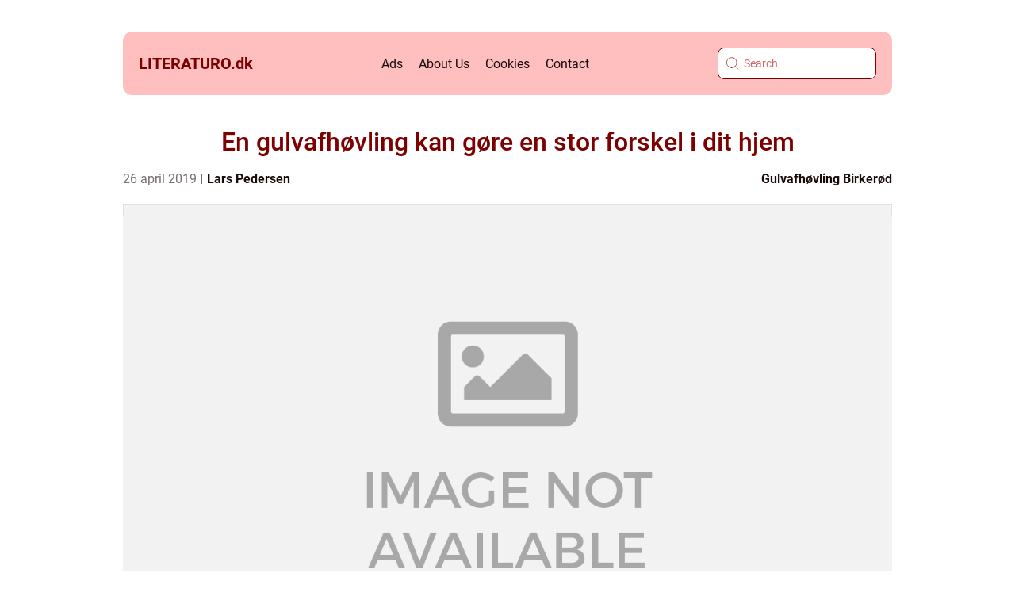

--- FILE ---
content_type: text/html; charset=UTF-8
request_url: https://literaturo.dk/en-gulvafhoevling-kan-goere-en-stor-forskel-i-dit-hjem/
body_size: 18748
content:
<!doctype html>
<html lang="en-US">
<head><meta charset="UTF-8"><script >var _wpmeteor={"rdelay":2000,"elementor-animations":true,"elementor-pp":true,"v":"2.3.10"};if(navigator.userAgent.match(/MSIE|Internet Explorer/i)||navigator.userAgent.match(/Trident\/7\..*?rv:11/i)){var href=document.location.href;if(!href.match(/[?&]wpmeteordisable/)){if(href.indexOf("?")==-1){if(href.indexOf("#")==-1){document.location.href=href+"?wpmeteordisable=1"}else{document.location.href=href.replace("#","?wpmeteordisable=1#")}}else{if(href.indexOf("#")==-1){document.location.href=href+"&wpmeteordisable=1"}else{document.location.href=href.replace("#","&wpmeteordisable=1#")}}}}</script><script >!function(t){var e={};function n(r){if(e[r])return e[r].exports;var o=e[r]={i:r,l:!1,exports:{}};return t[r].call(o.exports,o,o.exports,n),o.l=!0,o.exports}n.m=t,n.c=e,n.d=function(t,e,r){n.o(t,e)||Object.defineProperty(t,e,{enumerable:!0,get:r})},n.r=function(t){"undefined"!=typeof Symbol&&Symbol.toStringTag&&Object.defineProperty(t,Symbol.toStringTag,{value:"Module"}),Object.defineProperty(t,"__esModule",{value:!0})},n.t=function(t,e){if(1&e&&(t=n(t)),8&e)return t;if(4&e&&"object"==typeof t&&t&&t.__esModule)return t;var r=Object.create(null);if(n.r(r),Object.defineProperty(r,"default",{enumerable:!0,value:t}),2&e&&"string"!=typeof t)for(var o in t)n.d(r,o,function(e){return t[e]}.bind(null,o));return r},n.n=function(t){var e=t&&t.__esModule?function(){return t.default}:function(){return t};return n.d(e,"a",e),e},n.o=function(t,e){return Object.prototype.hasOwnProperty.call(t,e)},n.p="/",n(n.s=0)}([function(t,e,n){t.exports=n(1)},function(t,e,n){"use strict";n.r(e);var r=new(function(){function t(){this.l=[]}var e=t.prototype;return e.emit=function(t,e){void 0===e&&(e=null),this.l[t]&&this.l[t].forEach((function(t){return t(e)}))},e.on=function(t,e){var n;(n=this.l)[t]||(n[t]=[]),this.l[t].push(e)},e.off=function(t,e){this.l[t]=(this.l[t]||[]).filter((function(t){return t!==e}))},t}()),o=new Date,i=document,a=function(){function t(){this.known=[]}var e=t.prototype;return e.init=function(){var t,e=this,n=!1,o=function(t){if(!n&&t&&t.fn&&!t.__wpmeteor){var r=function(e){return i.addEventListener("DOMContentLoaded",(function(n){e.bind(i)(t,n)})),this};e.known.push([t,t.fn.ready,t.fn.init.prototype.ready]),t.fn.ready=r,t.fn.init.prototype.ready=r,t.__wpmeteor=!0}return t};window.jQuery&&(t=o(window.jQuery)),Object.defineProperty(window,"jQuery",{get:function(){return t},set:function(e){return t=o(e)}}),r.on("l",(function(){return n=!0}))},e.unmock=function(){this.known.forEach((function(t){var e=t[0],n=t[1],r=t[2];e.fn.ready=n,e.fn.init.prototype.ready=r}))},t}(),c={};!function(t,e){try{var n=Object.defineProperty({},e,{get:function(){c[e]=!0}});t.addEventListener(e,null,n),t.removeEventListener(e,null,n)}catch(t){}}(window,"passive");var u=c,f=window,d=document,s=["mouseover","keydown","touchmove","touchend","wheel"],l=["mouseover","mouseout","touchstart","touchmove","touchend","click"],p="data-wpmeteor-",v=function(){function t(){}return t.prototype.init=function(t){var e=!1,n=!1,o=function t(o){e||(e=!0,s.forEach((function(e){return d.body.removeEventListener(e,t,u)})),clearTimeout(n),location.href.match(/wpmeteornopreload/)||r.emit("pre"),r.emit("fi"))},i=function(t){var e=new MouseEvent("click",{view:t.view,bubbles:!0,cancelable:!0});return Object.defineProperty(e,"target",{writable:!1,value:t.target}),e};t<1e4&&r.on("i",(function(){e||(n=setTimeout(o,t))}));var a=[],c=function(t){t.target&&"dispatchEvent"in t.target&&("click"===t.type?(t.preventDefault(),t.stopPropagation(),a.push(i(t))):"touchmove"!==t.type&&a.push(t),t.target.setAttribute(p+t.type,!0))};r.on("l",(function(){var t;for(l.forEach((function(t){return f.removeEventListener(t,c)}));t=a.shift();){var e=t.target;e.getAttribute(p+"touchstart")&&e.getAttribute(p+"touchend")&&!e.getAttribute(p+"click")?(e.getAttribute(p+"touchmove")||(e.removeAttribute(p+"touchmove"),a.push(i(t))),e.removeAttribute(p+"touchstart"),e.removeAttribute(p+"touchend")):e.removeAttribute(p+t.type),e.dispatchEvent(t)}}));d.addEventListener("DOMContentLoaded",(function t(){s.forEach((function(t){return d.body.addEventListener(t,o,u)})),l.forEach((function(t){return f.addEventListener(t,c)})),d.removeEventListener("DOMContentLoaded",t)}))},t}(),m=document,h=m.createElement("span");h.setAttribute("id","elementor-device-mode"),h.setAttribute("class","elementor-screen-only");var y=window,b=document,g=b.documentElement,w=function(t){return t.getAttribute("class")||""},E=function(t,e){return t.setAttribute("class",e)},L=function(){window.addEventListener("load",(function(){var t=(m.body.appendChild(h),getComputedStyle(h,":after").content.replace(/"/g,"")),e=Math.max(g.clientWidth||0,y.innerWidth||0),n=Math.max(g.clientHeight||0,y.innerHeight||0),o=["_animation_"+t,"animation_"+t,"_animation","_animation","animation"];Array.from(b.querySelectorAll(".elementor-invisible")).forEach((function(t){var i=t.getBoundingClientRect();if(i.top+y.scrollY<=n&&i.left+y.scrollX<e)try{var a=JSON.parse(t.getAttribute("data-settings"));if(a.trigger_source)return;for(var c,u=a._animation_delay||a.animation_delay||0,f=0;f<o.length;f++)if(a[o[f]]){o[f],c=a[o[f]];break}if(c){var d=w(t),s="none"===c?d:d+" animated "+c,l=setTimeout((function(){E(t,s.replace(/\belementor\-invisible\b/,"")),o.forEach((function(t){return delete a[t]})),t.setAttribute("data-settings",JSON.stringify(a))}),u);r.on("fi",(function(){clearTimeout(l),E(t,w(t).replace(new RegExp("\b"+c+"\b"),""))}))}}catch(t){console.error(t)}}))}))},S=document,A="querySelectorAll",O="data-in-mega_smartmenus",_="DOMContentLoaded",j="readystatechange",P="message",k=console.error;!function(t,e,n,i,c,u,f,d,s){var l,p,m=t.constructor.name+"::",h=e.constructor.name+"::",y=function(e,n){n=n||t;for(var r=0;r<this.length;r++)e.call(n,this[r],r,this)};"NodeList"in t&&!NodeList.prototype.forEach&&(NodeList.prototype.forEach=y),"HTMLCollection"in t&&!HTMLCollection.prototype.forEach&&(HTMLCollection.prototype.forEach=y),_wpmeteor["elementor-animations"]&&L(),_wpmeteor["elementor-pp"]&&function(){var t=S.createElement("div");t.innerHTML='<span class="sub-arrow --wp-meteor"><i class="fa" aria-hidden="true"></i></span>';var e=t.firstChild;S.addEventListener("DOMContentLoaded",(function(){Array.from(S[A](".pp-advanced-menu ul")).forEach((function(t){if(!t.getAttribute(O)){(t.getAttribute("class")||"").match(/\bmega\-menu\b/)&&t[A]("ul").forEach((function(t){t.setAttribute(O,!0)}));var n=function(t){for(var e=[];t=t.previousElementSibling;)e.push(t);return e}(t),r=n.filter((function(t){return t})).filter((function(t){return"A"===t.tagName})).pop();if(r||(r=n.map((function(t){return Array.from(t[A]("a"))})).filter((function(t){return t})).flat().pop()),r){var o=e.cloneNode(!0);r.appendChild(o),new MutationObserver((function(t){t.forEach((function(t){t.addedNodes.forEach((function(t){if(1===t.nodeType&&"SPAN"===t.tagName)try{r.removeChild(o)}catch(t){}}))}))})).observe(r,{childList:!0})}}}))}))}();var b,g,w=[],E=[],x={},C=!1,T=!1,M=setTimeout;var N=e[n].bind(e),R=e[i].bind(e),H=t[n].bind(t),D=t[i].bind(t);"undefined"!=typeof EventTarget&&(b=EventTarget.prototype.addEventListener,g=EventTarget.prototype.removeEventListener,N=b.bind(e),R=g.bind(e),H=b.bind(t),D=g.bind(t));var z,q=e.createElement.bind(e),B=e.__proto__.__lookupGetter__("readyState").bind(e);Object.defineProperty(e,"readyState",{get:function(){return z||B()},set:function(t){return z=t}});var Q=function(t){return E.filter((function(e,n){var r=e[0],o=(e[1],e[2]);if(!(t.indexOf(r.type)<0)){o||(o=r.target);try{for(var i=o.constructor.name+"::"+r.type,a=0;a<x[i].length;a++){if(x[i][a])if(!W[i+"::"+n+"::"+a])return!0}}catch(t){}}})).length},W={},I=function(t){E.forEach((function(n,r){var o=n[0],i=n[1],a=n[2];if(!(t.indexOf(o.type)<0)){a||(a=o.target);try{var c=a.constructor.name+"::"+o.type;if((x[c]||[]).length)for(var u=0;u<x[c].length;u++){var f=x[c][u];if(f){var d=c+"::"+r+"::"+u;if(!W[d]){W[d]=!0,e.readyState=i;try{f.hasOwnProperty("prototype")&&f.prototype.constructor!==f?f(o):f.bind(a)(o)}catch(t){k(t,f)}}}}}catch(t){k(t)}}}))};N(_,(function(t){E.push([t,e.readyState,e])})),N(j,(function(t){E.push([t,e.readyState,e])})),H(_,(function(n){E.push([n,e.readyState,t])})),H(d,(function(n){E.push([n,e.readyState,t]),G||I([_,j,P,d])}));var J=function(n){E.push([n,e.readyState,t])};H(P,J),r.on("fi",(function(){T=!0,G=!0,e.readyState="loading",M(X)}));H(d,(function t(){C=!0,T&&!G&&(e.readyState="loading",M(X)),D(d,t)})),(new v).init(_wpmeteor.rdelay);var F=new a;F.init();var G=!1,X=function n(){var o=w.shift();if(o)if(o[c]("data-src"))o.hasAttribute("data-async")?(U(o),M(n)):U(o,n);else if("javascript/blocked"==o.type)U(o),M(n);else if(o.hasAttribute("data-wpmeteor-onload")){var i=o[c]("data-wpmeteor-onload");try{new Function(i).call(o)}catch(t){k(t)}M(n)}else M(n);else if(Q([_,j,P]))I([_,j,P]),M(n);else if(T&&C)if(Q([d,P]))I([d,P]),M(n);else{if(t.RocketLazyLoadScripts)try{RocketLazyLoadScripts.run()}catch(t){k(t)}e.readyState="complete",D(P,J),(x[m+"message"]||[]).forEach((function(t){H(P,t)})),F.unmock(),Z=N,$=R,nt=H,rt=D,G=!1,setTimeout((function(){return r.emit("l")}))}else G=!1},Y=function(t){for(var n=e.createElement("SCRIPT"),r=t.attributes,o=r.length-1;o>=0;o--)n.setAttribute(r[o].name,r[o].value);return n.bypass=!0,n.type=t.hasAttribute("data-wpmeteor-module")?"module":"text/javascript",(t.text||"").match(/^\s*class RocketLazyLoadScripts/)?n.text=t.text.replace(/^\s*class RocketLazyLoadScripts/,"window.RocketLazyLoadScripts=class").replace("RocketLazyLoadScripts.run();",""):n.text=t.text,n[f]("data-wpmeteor-after"),n},K=function(t,e){var n=t.parentNode;n&&n.replaceChild(e,t)},U=function(t,e){if(t[c]("data-src")){var r=Y(t),o=b?b.bind(r):r[n].bind(r);if(e){var i=function(){return M(e)};o(d,i),o(s,i)}r.src=t[c]("data-src"),r[f]("data-src"),K(t,r)}else"javascript/blocked"===t.type?K(t,Y(t)):onLoad&&onLoad()},V=function(t,e){var n=(x[t]||[]).indexOf(e);if(n>=0)return x[t][n]=void 0,!0},Z=function(t,e){if(e&&(t===_||t===j)){var n=h+t;return x[n]=x[n]||[],void x[n].push(e)}for(var r=arguments.length,o=new Array(r>2?r-2:0),i=2;i<r;i++)o[i-2]=arguments[i];return N.apply(void 0,[t,e].concat(o))},$=function(t,e){t===_&&V(h+t,e);return R(t,e)};Object.defineProperties(e,((l={})[n]={get:function(){return Z},set:function(){return Z}},l[i]={get:function(){return $},set:function(){return $}},l)),r.on("pre",(function(){return w.forEach((function(t){var n=t[c]("data-src");if(n){var r=q("link");r.rel="pre"+d,r.as="script",r.href=n,r.crossorigin=!0,e.head.appendChild(r)}}))})),N(_,(function(){e.querySelectorAll("script[data-wpmeteor-after]").forEach((function(t){return w.push(t)}));var t=["link"].map((function(t){return t+"[data-wpmeteor-onload]"})).join(",");e.querySelectorAll(t).forEach((function(t){return w.push(t)}))}));var tt=function(t){if(e.currentScript)try{var n=e.currentScript.parentElement,r=e.currentScript.nextSibling,i=document.createElement("div");i.innerHTML=t,Array.from(i.childNodes).forEach((function(t){"SCRIPT"===t.nodeName?n.insertBefore(Y(t),r):n.insertBefore(t,r)}))}catch(t){console.error(t)}else k((new Date-o)/1e3,"document.currentScript not set",t)},et=function(t){return tt(t+"\n")};Object.defineProperties(e,{write:{get:function(){return tt},set:function(t){return tt=t}},writeln:{get:function(){return et},set:function(t){return et=t}}});var nt=function(t,e){if(e&&(t===d||t===_||t===P)){var n=t===_?h+t:m+t;return x[n]=x[n]||[],void x[n].push(e)}for(var r=arguments.length,o=new Array(r>2?r-2:0),i=2;i<r;i++)o[i-2]=arguments[i];return H.apply(void 0,[t,e].concat(o))},rt=function(t,e){t===d&&V(t===_?h+t:m+t,e);return D(t,e)};Object.defineProperties(t,((p={})[n]={get:function(){return nt},set:function(){return nt}},p[i]={get:function(){return rt},set:function(){return rt}},p));var ot=function(t){var e;return{get:function(){return e},set:function(n){return e&&V(t,n),x[t]=x[t]||[],x[t].push(n),e=n}}},it=ot(m+d);Object.defineProperty(t,"onload",it),N(_,(function(){Object.defineProperty(e.body,"onload",it)})),Object.defineProperty(e,"onreadystatechange",ot(h+j)),Object.defineProperty(t,"onmessage",ot(m+P));var at=1,ct=function(){--at||r.emit("i")};H(d,(function t(){M((function(){e.querySelectorAll("img").forEach((function(t){if(!t.complete&&(t.currentSrc||t.src)&&"lazy"==!(t.loading||"").toLowerCase()||(r=t.getBoundingClientRect(),o=window.innerHeight||document.documentElement.clientHeight,i=window.innerWidth||document.documentElement.clientWidth,r.top>=-1*o*1&&r.left>=-1*i*1&&r.bottom<=2*o&&r.right<=2*i)){var e=new Image;e[n](d,ct),e[n](s,ct),e.src=t.currentSrc||t.src,at++}var r,o,i})),ct()})),D(d,t)}));var ut=Object.defineProperty;Object.defineProperty=function(n,r,o){return n===t&&["jQuery","onload"].indexOf(r)>=0||(n===e||n===e.body)&&["readyState","write"].indexOf(r)>=0?n:ut(n,r,o)},Object.defineProperties=function(t,e){for(var n in e)Object.defineProperty(t,n,e[n]);return t}}(window,document,"addEventListener","removeEventListener","getAttribute",0,"removeAttribute","load","error")}]);
</script>
    
    <meta name="viewport" content="width=device-width, initial-scale=1">

    <link rel="apple-touch-icon" sizes="180x180" href="https://literaturo.dk/wp-content/themes/klikko4_04_06_2025/dest/images/favicon.png">
    <link rel="icon" type="image/png" sizes="32x32" href="https://literaturo.dk/wp-content/themes/klikko4_04_06_2025/dest/images/favicon.png">
    <link rel="icon" type="image/png" sizes="16x16" href="https://literaturo.dk/wp-content/themes/klikko4_04_06_2025/dest/images/favicon.png">
            <title>En gulvafhøvling kan gøre en stor forskel i dit hjem</title>
    <meta name='robots' content='index, follow' />
	<style>img:is([sizes="auto" i], [sizes^="auto," i]) { contain-intrinsic-size: 3000px 1500px }</style>
	
	<!-- This site is optimized with the Yoast SEO plugin v25.3.1 - https://yoast.com/wordpress/plugins/seo/ -->
	<link rel="canonical" href="https://literaturo.dk/en-gulvafhoevling-kan-goere-en-stor-forskel-i-dit-hjem/" />
	<meta property="og:locale" content="en_US" />
	<meta property="og:type" content="article" />
	<meta property="og:title" content="En gulvafhøvling kan gøre en stor forskel i dit hjem - literaturo" />
	<meta property="og:description" content="Har dine gulve set bedre dage? Det er klart, at alle slags gulve bliver slidte med tiden. De bliver udsat for lidt af hvert, n&aring;r man fx stiller m&oslash;bler eller g&aring;r p&aring; dem. Gennem en &aring;rr&aelig;kke kan man f&aring; lavet hakker, ridser og m&aelig;rker i gulvet, som ikke umiddelbart kan fjernes. Det kan v&aelig;re en [&hellip;]" />
	<meta property="og:url" content="https://literaturo.dk/en-gulvafhoevling-kan-goere-en-stor-forskel-i-dit-hjem/" />
	<meta property="og:site_name" content="literaturo" />
	<meta property="article:published_time" content="2019-04-26T11:32:27+00:00" />
	<meta property="article:modified_time" content="2025-10-22T07:51:25+00:00" />
	<meta property="og:image" content="https://wsnonline.dk/storage/editorials/editorial.png" />
	<meta name="author" content="Lars Pedersen" />
	<meta name="twitter:card" content="summary_large_image" />
	<script type="application/ld+json" class="yoast-schema-graph">{"@context":"https://schema.org","@graph":[{"@type":"WebPage","@id":"https://literaturo.dk/en-gulvafhoevling-kan-goere-en-stor-forskel-i-dit-hjem/","url":"https://literaturo.dk/en-gulvafhoevling-kan-goere-en-stor-forskel-i-dit-hjem/","name":"En gulvafhøvling kan gøre en stor forskel i dit hjem - literaturo","isPartOf":{"@id":"https://literaturo.dk/#website"},"primaryImageOfPage":{"@id":"https://literaturo.dk/en-gulvafhoevling-kan-goere-en-stor-forskel-i-dit-hjem/#primaryimage"},"image":{"@id":"https://literaturo.dk/en-gulvafhoevling-kan-goere-en-stor-forskel-i-dit-hjem/#primaryimage"},"thumbnailUrl":"https://wsnonline.dk/storage/editorials/editorial.png","datePublished":"2019-04-26T11:32:27+00:00","dateModified":"2025-10-22T07:51:25+00:00","author":{"@id":"https://literaturo.dk/#/schema/person/d34532ba05fa436840ce1ec10fda1f0e"},"breadcrumb":{"@id":"https://literaturo.dk/en-gulvafhoevling-kan-goere-en-stor-forskel-i-dit-hjem/#breadcrumb"},"inLanguage":"en-US","potentialAction":[{"@type":"ReadAction","target":["https://literaturo.dk/en-gulvafhoevling-kan-goere-en-stor-forskel-i-dit-hjem/"]}]},{"@type":"ImageObject","inLanguage":"en-US","@id":"https://literaturo.dk/en-gulvafhoevling-kan-goere-en-stor-forskel-i-dit-hjem/#primaryimage","url":"https://wsnonline.dk/storage/editorials/editorial.png","contentUrl":"https://wsnonline.dk/storage/editorials/editorial.png"},{"@type":"BreadcrumbList","@id":"https://literaturo.dk/en-gulvafhoevling-kan-goere-en-stor-forskel-i-dit-hjem/#breadcrumb","itemListElement":[{"@type":"ListItem","position":1,"name":"Home","item":"https://literaturo.dk/"},{"@type":"ListItem","position":2,"name":"En gulvafhøvling kan gøre en stor forskel i dit hjem"}]},{"@type":"WebSite","@id":"https://literaturo.dk/#website","url":"https://literaturo.dk/","name":"literaturo","description":"","potentialAction":[{"@type":"SearchAction","target":{"@type":"EntryPoint","urlTemplate":"https://literaturo.dk/?s={search_term_string}"},"query-input":{"@type":"PropertyValueSpecification","valueRequired":true,"valueName":"search_term_string"}}],"inLanguage":"en-US"},{"@type":"Person","@id":"https://literaturo.dk/#/schema/person/d34532ba05fa436840ce1ec10fda1f0e","name":"Lars Pedersen","image":{"@type":"ImageObject","inLanguage":"en-US","@id":"https://literaturo.dk/#/schema/person/image/","url":"https://secure.gravatar.com/avatar/bb9856e62cd70dfa4686fd24b3d571aa3efa490d56703bad432a86a693f5f6e8?s=96&d=mm&r=g","contentUrl":"https://secure.gravatar.com/avatar/bb9856e62cd70dfa4686fd24b3d571aa3efa490d56703bad432a86a693f5f6e8?s=96&d=mm&r=g","caption":"Lars Pedersen"},"url":"https://literaturo.dk/author/lars_pedersen/"}]}</script>
	<!-- / Yoast SEO plugin. -->


<script  data-wpmeteor-after="REORDER" type="javascript/blocked">
/* <![CDATA[ */
window._wpemojiSettings = {"baseUrl":"https:\/\/s.w.org\/images\/core\/emoji\/16.0.1\/72x72\/","ext":".png","svgUrl":"https:\/\/s.w.org\/images\/core\/emoji\/16.0.1\/svg\/","svgExt":".svg","source":{"concatemoji":"https:\/\/literaturo.dk\/wp-includes\/js\/wp-emoji-release.min.js?ver=6.8.3"}};
/*! This file is auto-generated */
!function(s,n){var o,i,e;function c(e){try{var t={supportTests:e,timestamp:(new Date).valueOf()};sessionStorage.setItem(o,JSON.stringify(t))}catch(e){}}function p(e,t,n){e.clearRect(0,0,e.canvas.width,e.canvas.height),e.fillText(t,0,0);var t=new Uint32Array(e.getImageData(0,0,e.canvas.width,e.canvas.height).data),a=(e.clearRect(0,0,e.canvas.width,e.canvas.height),e.fillText(n,0,0),new Uint32Array(e.getImageData(0,0,e.canvas.width,e.canvas.height).data));return t.every(function(e,t){return e===a[t]})}function u(e,t){e.clearRect(0,0,e.canvas.width,e.canvas.height),e.fillText(t,0,0);for(var n=e.getImageData(16,16,1,1),a=0;a<n.data.length;a++)if(0!==n.data[a])return!1;return!0}function f(e,t,n,a){switch(t){case"flag":return n(e,"\ud83c\udff3\ufe0f\u200d\u26a7\ufe0f","\ud83c\udff3\ufe0f\u200b\u26a7\ufe0f")?!1:!n(e,"\ud83c\udde8\ud83c\uddf6","\ud83c\udde8\u200b\ud83c\uddf6")&&!n(e,"\ud83c\udff4\udb40\udc67\udb40\udc62\udb40\udc65\udb40\udc6e\udb40\udc67\udb40\udc7f","\ud83c\udff4\u200b\udb40\udc67\u200b\udb40\udc62\u200b\udb40\udc65\u200b\udb40\udc6e\u200b\udb40\udc67\u200b\udb40\udc7f");case"emoji":return!a(e,"\ud83e\udedf")}return!1}function g(e,t,n,a){var r="undefined"!=typeof WorkerGlobalScope&&self instanceof WorkerGlobalScope?new OffscreenCanvas(300,150):s.createElement("canvas"),o=r.getContext("2d",{willReadFrequently:!0}),i=(o.textBaseline="top",o.font="600 32px Arial",{});return e.forEach(function(e){i[e]=t(o,e,n,a)}),i}function t(e){var t=s.createElement("script");t.src=e,t.defer=!0,s.head.appendChild(t)}"undefined"!=typeof Promise&&(o="wpEmojiSettingsSupports",i=["flag","emoji"],n.supports={everything:!0,everythingExceptFlag:!0},e=new Promise(function(e){s.addEventListener("DOMContentLoaded",e,{once:!0})}),new Promise(function(t){var n=function(){try{var e=JSON.parse(sessionStorage.getItem(o));if("object"==typeof e&&"number"==typeof e.timestamp&&(new Date).valueOf()<e.timestamp+604800&&"object"==typeof e.supportTests)return e.supportTests}catch(e){}return null}();if(!n){if("undefined"!=typeof Worker&&"undefined"!=typeof OffscreenCanvas&&"undefined"!=typeof URL&&URL.createObjectURL&&"undefined"!=typeof Blob)try{var e="postMessage("+g.toString()+"("+[JSON.stringify(i),f.toString(),p.toString(),u.toString()].join(",")+"));",a=new Blob([e],{type:"text/javascript"}),r=new Worker(URL.createObjectURL(a),{name:"wpTestEmojiSupports"});return void(r.onmessage=function(e){c(n=e.data),r.terminate(),t(n)})}catch(e){}c(n=g(i,f,p,u))}t(n)}).then(function(e){for(var t in e)n.supports[t]=e[t],n.supports.everything=n.supports.everything&&n.supports[t],"flag"!==t&&(n.supports.everythingExceptFlag=n.supports.everythingExceptFlag&&n.supports[t]);n.supports.everythingExceptFlag=n.supports.everythingExceptFlag&&!n.supports.flag,n.DOMReady=!1,n.readyCallback=function(){n.DOMReady=!0}}).then(function(){return e}).then(function(){var e;n.supports.everything||(n.readyCallback(),(e=n.source||{}).concatemoji?t(e.concatemoji):e.wpemoji&&e.twemoji&&(t(e.twemoji),t(e.wpemoji)))}))}((window,document),window._wpemojiSettings);
/* ]]> */
</script>
<style id='wp-emoji-styles-inline-css' type='text/css'>

	img.wp-smiley, img.emoji {
		display: inline !important;
		border: none !important;
		box-shadow: none !important;
		height: 1em !important;
		width: 1em !important;
		margin: 0 0.07em !important;
		vertical-align: -0.1em !important;
		background: none !important;
		padding: 0 !important;
	}
</style>
<link rel='stylesheet' id='wp-block-library-css' href='https://literaturo.dk/wp-includes/css/dist/block-library/style.min.css?ver=6.8.3' type='text/css' media='all' />
<style id='classic-theme-styles-inline-css' type='text/css'>
/*! This file is auto-generated */
.wp-block-button__link{color:#fff;background-color:#32373c;border-radius:9999px;box-shadow:none;text-decoration:none;padding:calc(.667em + 2px) calc(1.333em + 2px);font-size:1.125em}.wp-block-file__button{background:#32373c;color:#fff;text-decoration:none}
</style>
<style id='global-styles-inline-css' type='text/css'>
:root{--wp--preset--aspect-ratio--square: 1;--wp--preset--aspect-ratio--4-3: 4/3;--wp--preset--aspect-ratio--3-4: 3/4;--wp--preset--aspect-ratio--3-2: 3/2;--wp--preset--aspect-ratio--2-3: 2/3;--wp--preset--aspect-ratio--16-9: 16/9;--wp--preset--aspect-ratio--9-16: 9/16;--wp--preset--color--black: #000000;--wp--preset--color--cyan-bluish-gray: #abb8c3;--wp--preset--color--white: #ffffff;--wp--preset--color--pale-pink: #f78da7;--wp--preset--color--vivid-red: #cf2e2e;--wp--preset--color--luminous-vivid-orange: #ff6900;--wp--preset--color--luminous-vivid-amber: #fcb900;--wp--preset--color--light-green-cyan: #7bdcb5;--wp--preset--color--vivid-green-cyan: #00d084;--wp--preset--color--pale-cyan-blue: #8ed1fc;--wp--preset--color--vivid-cyan-blue: #0693e3;--wp--preset--color--vivid-purple: #9b51e0;--wp--preset--gradient--vivid-cyan-blue-to-vivid-purple: linear-gradient(135deg,rgba(6,147,227,1) 0%,rgb(155,81,224) 100%);--wp--preset--gradient--light-green-cyan-to-vivid-green-cyan: linear-gradient(135deg,rgb(122,220,180) 0%,rgb(0,208,130) 100%);--wp--preset--gradient--luminous-vivid-amber-to-luminous-vivid-orange: linear-gradient(135deg,rgba(252,185,0,1) 0%,rgba(255,105,0,1) 100%);--wp--preset--gradient--luminous-vivid-orange-to-vivid-red: linear-gradient(135deg,rgba(255,105,0,1) 0%,rgb(207,46,46) 100%);--wp--preset--gradient--very-light-gray-to-cyan-bluish-gray: linear-gradient(135deg,rgb(238,238,238) 0%,rgb(169,184,195) 100%);--wp--preset--gradient--cool-to-warm-spectrum: linear-gradient(135deg,rgb(74,234,220) 0%,rgb(151,120,209) 20%,rgb(207,42,186) 40%,rgb(238,44,130) 60%,rgb(251,105,98) 80%,rgb(254,248,76) 100%);--wp--preset--gradient--blush-light-purple: linear-gradient(135deg,rgb(255,206,236) 0%,rgb(152,150,240) 100%);--wp--preset--gradient--blush-bordeaux: linear-gradient(135deg,rgb(254,205,165) 0%,rgb(254,45,45) 50%,rgb(107,0,62) 100%);--wp--preset--gradient--luminous-dusk: linear-gradient(135deg,rgb(255,203,112) 0%,rgb(199,81,192) 50%,rgb(65,88,208) 100%);--wp--preset--gradient--pale-ocean: linear-gradient(135deg,rgb(255,245,203) 0%,rgb(182,227,212) 50%,rgb(51,167,181) 100%);--wp--preset--gradient--electric-grass: linear-gradient(135deg,rgb(202,248,128) 0%,rgb(113,206,126) 100%);--wp--preset--gradient--midnight: linear-gradient(135deg,rgb(2,3,129) 0%,rgb(40,116,252) 100%);--wp--preset--font-size--small: 13px;--wp--preset--font-size--medium: 20px;--wp--preset--font-size--large: 36px;--wp--preset--font-size--x-large: 42px;--wp--preset--spacing--20: 0.44rem;--wp--preset--spacing--30: 0.67rem;--wp--preset--spacing--40: 1rem;--wp--preset--spacing--50: 1.5rem;--wp--preset--spacing--60: 2.25rem;--wp--preset--spacing--70: 3.38rem;--wp--preset--spacing--80: 5.06rem;--wp--preset--shadow--natural: 6px 6px 9px rgba(0, 0, 0, 0.2);--wp--preset--shadow--deep: 12px 12px 50px rgba(0, 0, 0, 0.4);--wp--preset--shadow--sharp: 6px 6px 0px rgba(0, 0, 0, 0.2);--wp--preset--shadow--outlined: 6px 6px 0px -3px rgba(255, 255, 255, 1), 6px 6px rgba(0, 0, 0, 1);--wp--preset--shadow--crisp: 6px 6px 0px rgba(0, 0, 0, 1);}:where(.is-layout-flex){gap: 0.5em;}:where(.is-layout-grid){gap: 0.5em;}body .is-layout-flex{display: flex;}.is-layout-flex{flex-wrap: wrap;align-items: center;}.is-layout-flex > :is(*, div){margin: 0;}body .is-layout-grid{display: grid;}.is-layout-grid > :is(*, div){margin: 0;}:where(.wp-block-columns.is-layout-flex){gap: 2em;}:where(.wp-block-columns.is-layout-grid){gap: 2em;}:where(.wp-block-post-template.is-layout-flex){gap: 1.25em;}:where(.wp-block-post-template.is-layout-grid){gap: 1.25em;}.has-black-color{color: var(--wp--preset--color--black) !important;}.has-cyan-bluish-gray-color{color: var(--wp--preset--color--cyan-bluish-gray) !important;}.has-white-color{color: var(--wp--preset--color--white) !important;}.has-pale-pink-color{color: var(--wp--preset--color--pale-pink) !important;}.has-vivid-red-color{color: var(--wp--preset--color--vivid-red) !important;}.has-luminous-vivid-orange-color{color: var(--wp--preset--color--luminous-vivid-orange) !important;}.has-luminous-vivid-amber-color{color: var(--wp--preset--color--luminous-vivid-amber) !important;}.has-light-green-cyan-color{color: var(--wp--preset--color--light-green-cyan) !important;}.has-vivid-green-cyan-color{color: var(--wp--preset--color--vivid-green-cyan) !important;}.has-pale-cyan-blue-color{color: var(--wp--preset--color--pale-cyan-blue) !important;}.has-vivid-cyan-blue-color{color: var(--wp--preset--color--vivid-cyan-blue) !important;}.has-vivid-purple-color{color: var(--wp--preset--color--vivid-purple) !important;}.has-black-background-color{background-color: var(--wp--preset--color--black) !important;}.has-cyan-bluish-gray-background-color{background-color: var(--wp--preset--color--cyan-bluish-gray) !important;}.has-white-background-color{background-color: var(--wp--preset--color--white) !important;}.has-pale-pink-background-color{background-color: var(--wp--preset--color--pale-pink) !important;}.has-vivid-red-background-color{background-color: var(--wp--preset--color--vivid-red) !important;}.has-luminous-vivid-orange-background-color{background-color: var(--wp--preset--color--luminous-vivid-orange) !important;}.has-luminous-vivid-amber-background-color{background-color: var(--wp--preset--color--luminous-vivid-amber) !important;}.has-light-green-cyan-background-color{background-color: var(--wp--preset--color--light-green-cyan) !important;}.has-vivid-green-cyan-background-color{background-color: var(--wp--preset--color--vivid-green-cyan) !important;}.has-pale-cyan-blue-background-color{background-color: var(--wp--preset--color--pale-cyan-blue) !important;}.has-vivid-cyan-blue-background-color{background-color: var(--wp--preset--color--vivid-cyan-blue) !important;}.has-vivid-purple-background-color{background-color: var(--wp--preset--color--vivid-purple) !important;}.has-black-border-color{border-color: var(--wp--preset--color--black) !important;}.has-cyan-bluish-gray-border-color{border-color: var(--wp--preset--color--cyan-bluish-gray) !important;}.has-white-border-color{border-color: var(--wp--preset--color--white) !important;}.has-pale-pink-border-color{border-color: var(--wp--preset--color--pale-pink) !important;}.has-vivid-red-border-color{border-color: var(--wp--preset--color--vivid-red) !important;}.has-luminous-vivid-orange-border-color{border-color: var(--wp--preset--color--luminous-vivid-orange) !important;}.has-luminous-vivid-amber-border-color{border-color: var(--wp--preset--color--luminous-vivid-amber) !important;}.has-light-green-cyan-border-color{border-color: var(--wp--preset--color--light-green-cyan) !important;}.has-vivid-green-cyan-border-color{border-color: var(--wp--preset--color--vivid-green-cyan) !important;}.has-pale-cyan-blue-border-color{border-color: var(--wp--preset--color--pale-cyan-blue) !important;}.has-vivid-cyan-blue-border-color{border-color: var(--wp--preset--color--vivid-cyan-blue) !important;}.has-vivid-purple-border-color{border-color: var(--wp--preset--color--vivid-purple) !important;}.has-vivid-cyan-blue-to-vivid-purple-gradient-background{background: var(--wp--preset--gradient--vivid-cyan-blue-to-vivid-purple) !important;}.has-light-green-cyan-to-vivid-green-cyan-gradient-background{background: var(--wp--preset--gradient--light-green-cyan-to-vivid-green-cyan) !important;}.has-luminous-vivid-amber-to-luminous-vivid-orange-gradient-background{background: var(--wp--preset--gradient--luminous-vivid-amber-to-luminous-vivid-orange) !important;}.has-luminous-vivid-orange-to-vivid-red-gradient-background{background: var(--wp--preset--gradient--luminous-vivid-orange-to-vivid-red) !important;}.has-very-light-gray-to-cyan-bluish-gray-gradient-background{background: var(--wp--preset--gradient--very-light-gray-to-cyan-bluish-gray) !important;}.has-cool-to-warm-spectrum-gradient-background{background: var(--wp--preset--gradient--cool-to-warm-spectrum) !important;}.has-blush-light-purple-gradient-background{background: var(--wp--preset--gradient--blush-light-purple) !important;}.has-blush-bordeaux-gradient-background{background: var(--wp--preset--gradient--blush-bordeaux) !important;}.has-luminous-dusk-gradient-background{background: var(--wp--preset--gradient--luminous-dusk) !important;}.has-pale-ocean-gradient-background{background: var(--wp--preset--gradient--pale-ocean) !important;}.has-electric-grass-gradient-background{background: var(--wp--preset--gradient--electric-grass) !important;}.has-midnight-gradient-background{background: var(--wp--preset--gradient--midnight) !important;}.has-small-font-size{font-size: var(--wp--preset--font-size--small) !important;}.has-medium-font-size{font-size: var(--wp--preset--font-size--medium) !important;}.has-large-font-size{font-size: var(--wp--preset--font-size--large) !important;}.has-x-large-font-size{font-size: var(--wp--preset--font-size--x-large) !important;}
:where(.wp-block-post-template.is-layout-flex){gap: 1.25em;}:where(.wp-block-post-template.is-layout-grid){gap: 1.25em;}
:where(.wp-block-columns.is-layout-flex){gap: 2em;}:where(.wp-block-columns.is-layout-grid){gap: 2em;}
:root :where(.wp-block-pullquote){font-size: 1.5em;line-height: 1.6;}
</style>
<link rel='stylesheet' id='custom-theme-style-css' href='https://literaturo.dk/wp-content/themes/klikko4_04_06_2025/style.css?ver=6.8.3' type='text/css' media='all' />
<link rel='stylesheet' id='main-style-css' href='https://literaturo.dk/wp-content/themes/klikko4_04_06_2025/dest/css/app.css?ver=6.8.3' type='text/css' media='all' />
<link rel='stylesheet' id='owl-carousel-css' href='https://literaturo.dk/wp-content/themes/klikko4_04_06_2025/dest/css/owl.carousel.min.css?ver=1' type='text/css' media='all' />
<script  data-wpmeteor-after="REORDER" type="javascript/blocked" data-src="https://literaturo.dk/wp-includes/js/jquery/jquery.min.js?ver=3.7.1" id="jquery-core-js"></script>
<script  data-wpmeteor-after="REORDER" type="javascript/blocked" data-src="https://literaturo.dk/wp-includes/js/jquery/jquery-migrate.min.js?ver=3.4.1" id="jquery-migrate-js"></script>
<link rel="https://api.w.org/" href="https://literaturo.dk/wp-json/" /><link rel="alternate" title="JSON" type="application/json" href="https://literaturo.dk/wp-json/wp/v2/posts/310" /><link rel="EditURI" type="application/rsd+xml" title="RSD" href="https://literaturo.dk/xmlrpc.php?rsd" />
<meta name="generator" content="WordPress 6.8.3" />
<link rel='shortlink' href='https://literaturo.dk/?p=310' />
<link rel="alternate" title="oEmbed (JSON)" type="application/json+oembed" href="https://literaturo.dk/wp-json/oembed/1.0/embed?url=https%3A%2F%2Fliteraturo.dk%2Fen-gulvafhoevling-kan-goere-en-stor-forskel-i-dit-hjem%2F" />
<link rel="alternate" title="oEmbed (XML)" type="text/xml+oembed" href="https://literaturo.dk/wp-json/oembed/1.0/embed?url=https%3A%2F%2Fliteraturo.dk%2Fen-gulvafhoevling-kan-goere-en-stor-forskel-i-dit-hjem%2F&#038;format=xml" />

    <script type="application/ld+json">
        {
          "@context": "https://schema.org",
          "@type": "NewsArticle",
          "mainEntityOfPage": {
            "@type": "WebPage",
            "@id": "https://literaturo.dk/en-gulvafhoevling-kan-goere-en-stor-forskel-i-dit-hjem/"
          },
          "headline": "En gulvafhøvling kan gøre en stor forskel i dit hjem",
          "image": "",
          "datePublished": "2019-04-26T13:32:27+02:00",
          "dateModified":  "2025-10-22T09:51:25+02:00",
          "author": {
            "@type": "Person",
            "name": "Lars Pedersen"
          },
          "publisher": {
             "@type": "Organization",
             "name": "literaturo",
             "logo": {
                "@type": "ImageObject",
                "url": "https://literaturo.dk/wp-content/themes/klikko4_04_06_2025/dest/images/favicon.png"
             }
          }
        }
    </script>

    </head>

<body class="wp-singular post-template-default single single-post postid-310 single-format-standard wp-theme-klikko4_04_06_2025">
<header class="header-block">
    <div class="mobile-bg"><span></span></div>
    <div class="max-width-content container-fluid">
        <div class="header-block__wrapper">
            <a href="https://literaturo.dk">
                <span class="site-name">
                    literaturo.<span>dk</span>                </span>
            </a>
            <div class="menu-klikko-main-menu-container"><ul id="menu-klikko-main-menu" class="menu"><li id="menu-item-1739" class="menu-item menu-item-type-post_type menu-item-object-page menu-item-1739"><a href="https://literaturo.dk/ads/">Ads</a></li>
<li id="menu-item-1740" class="menu-item menu-item-type-post_type menu-item-object-page menu-item-1740"><a href="https://literaturo.dk/about-us/">About Us</a></li>
<li id="menu-item-1741" class="menu-item menu-item-type-post_type menu-item-object-page menu-item-privacy-policy menu-item-1741"><a rel="privacy-policy" href="https://literaturo.dk/cookies/">Cookies</a></li>
<li id="menu-item-1742" class="menu-item menu-item-type-post_type menu-item-object-page menu-item-1742"><a href="https://literaturo.dk/contact/">Contact</a></li>
</ul></div>            <form id="search" class="search-form" method="get" action="https://literaturo.dk/">
                <input class="search-form__input" placeholder="Search" type="search" value="" name="s" id="search">
                <input class="search-form__submit" type="submit" value="">
            </form>
            <div class="mobile-items">
                <div class="mobile-items__search"></div>
                <div class="mobile-items__menu"></div>
            </div>
        </div>
    </div>
</header>
<main>
    <div class="top-banner">
        <div id="HeaderWideBanner970" class="banner wide-banner"></div>    </div>
    <div class="main-wrapper">
        <div class="left-banner-block">
            <div id="LeftSidebarScrollBanner300" class="banner"></div>        </div>

    <div class="single-blog">
        <section class="main-content__head">
            <h1>En gulvafhøvling kan gøre en stor forskel i dit hjem</h1>
                <div class="card-data">
        
        <div class="card-info">
            <span class="card-date">
                26 April 2019            </span>
            <span class="card-author">
                <a href="https://literaturo.dk/author/lars_pedersen/">Lars Pedersen</a>            </span>
        </div>

                <div class="card-categories">
            <a href="https://literaturo.dk/category/gulvafhoevling-birkeroed/" rel="tag">Gulvafhøvling Birkerød</a>        </div>
        
    </div>
                <picture>
            <source srcset="https://literaturo.dk/wp-content/themes/klikko4_04_06_2025/dest/images/no-image.webp" type="image/webp">
            <source srcset="https://literaturo.dk/wp-content/themes/klikko4_04_06_2025/dest/images/no-image.png" type="image/png">
            <img  src="https://literaturo.dk/wp-content/themes/klikko4_04_06_2025/dest/images/no-image.png"
             alt="image" width="1280" height="822">
         </picture>            <div class="main-content__text">
                <p><img src='https://wsnonline.dk/storage/editorials/editorial.png' alt='editorial' style='padding:0;margin:0;height:auto;display:block;'></p>
<p>Har dine gulve set bedre dage? Det er klart, at alle slags gulve bliver slidte med tiden. De bliver udsat for lidt af hvert, n&aring;r man fx stiller m&oslash;bler eller g&aring;r p&aring; dem. Gennem en &aring;rr&aelig;kke kan man f&aring; lavet hakker, ridser og m&aelig;rker i gulvet, som ikke umiddelbart kan fjernes. Det kan v&aelig;re en l&oslash;sning p&aring; problemet, hvis man l&oslash;bende f&aring;r slebet gulvet og efterbehandlet det, da det bevarer det smukke udseende l&aelig;ngere. Men hvis det er for sent for dine gulve, er der en anden l&oslash;sning. Nemlig en gulvafh&oslash;vling.</p>
<h2>Hvordan foreg&aring;r en gulvafh&oslash;vling?</h2>
<p>Selvom dit gulv m&aring;ske er s&aring; slidt, at du overvejer at f&aring; lagt et nyt, kan en gulvafh&oslash;vling i mange tilf&aelig;lde v&aelig;re nok. En gulvafh&oslash;vling minder om en slibning, men forskellen er, at man tager mere af tr&aelig;et af. P&aring; den m&aring;de bliver selv dybe ridser og m&aelig;rker fjernet, s&aring; gulvet kommer til at st&aring; som nyt. En gulvafh&oslash;vling kan ikke st&aring; alene, men b&oslash;r f&oslash;lges af en efterbehandling med lak, olie eller s&aelig;be. Med en gulvafh&oslash;vling kan du med andre ord f&aring; et forvandlet gulv, der ser helt nyt ud.</p>
<p><img decoding="async" style="width: 393px; height: 262px; display: block; margin-left: auto; margin-right: auto;" src="https://wsnonline.dk/image-gallery-images/-d6sy-eKQ8s.jpeg" /></p>
<h2>Bor du i Birker&oslash;d?</h2>
<p>Hvis du bor i Birker&oslash;d og synes, at dine gulve tr&aelig;nger til en k&aelig;rlig h&aring;nd, kan du l&aelig;se mere om gulvafh&oslash;vling i Birker&oslash;d p&aring; <a href="https://gkservice.dk/gulvafhoevling-birkeroed/">https://gkservice.dk/gulvafhoevling-birkeroed/</a>. Selvom man i princippet godt kan afh&oslash;vle sine gulve selv, b&oslash;r man ikke g&oslash;re det, medmindre man har erfaring p&aring; omr&aring;det. Man kan nemlig risikere, at man kommer til at g&oslash;re mere skade end gavn. Det er dyrt og besv&aelig;rligt at skulle udbedre et gulv, der er skadet af en d&aring;rlig afh&oslash;vling. Derfor kan det i mange tilf&aelig;lde godt betale sig at indhente professionel hj&aelig;lp til opgaven, da det ogs&aring; sikrer et smukt og holdbart resultat. F&aring;r du hj&aelig;lp til afh&oslash;vlingen, kan du samtidig f&aring; hj&aelig;lp til den efterf&oslash;lgende behandling.</p>
            </div>
            
    <div class="section-sitemap">
        <a href="https://literaturo.dk/sitemap/" class="sitemap-title">
            Read more articles here        </a>
    </div>

                <div class="inner-content-banner big">
    <div id="BodyTopWideBanner970" class="banner-l"></div>
    <div id="BodyTopWideBanner728" class="banner-m"></div>
    <div id="BodyTopMobileBanner320" class="banner-s"></div>
</div>        </section>
        <section class="main-content">
            <div class="main-block">
                
    <h2 class="more-news">
        More articles    </h2>

                    <div class="main-content__recent">
                                                <div class="main-block__item">
                                
<div class="main-block__item__image">
        <a href="https://literaturo.dk/kageprint-skab-personlige-mestervaerker/">
        <img width="334" height="239" src="https://literaturo.dk/wp-content/uploads/2025/12/yX5jQqNBS3o-334x239.jpeg" class="attachment-vertical-image size-vertical-image" alt="" decoding="async" fetchpriority="high" srcset="https://literaturo.dk/wp-content/uploads/2025/12/yX5jQqNBS3o-334x239.jpeg 334w, https://literaturo.dk/wp-content/uploads/2025/12/yX5jQqNBS3o-167x120.jpeg 167w" sizes="(max-width: 334px) 100vw, 334px" />    </a>
    </div>
<div class="main-block__item__info">
        <div class="card-data">
        
        <div class="card-info">
            <span class="card-date">
                06 December 2025            </span>
            <span class="card-author">
                <a href="https://literaturo.dk/author/jannik_hansen/">Jannik Hansen</a>            </span>
        </div>

                <div class="card-categories">
            <a href="https://literaturo.dk/category/gulvafhoevling-birkeroed/" rel="tag">Gulvafhøvling Birkerød</a>        </div>
        
    </div>
        <a href="https://literaturo.dk/kageprint-skab-personlige-mestervaerker/">
        <h3 class="short-title">Kageprint: Skab personlige mesterværker</h3>
    </a>
    <a href="https://literaturo.dk/kageprint-skab-personlige-mestervaerker/">
        <p class="short-snippet">Har dine gulve set bedre dage? Det er klart, at alle slags gulve bliver slidte med tiden. De bliver udsat for lidt af hvert, n&aring;r man fx stiller m&oslash;bler eller g&aring;r p&aring; dem. Gennem en &aring;rr&aelig;kke kan man f&aring; lavet hak...</p>
    </a>
</div>
                            </div>
                                                    <div class="main-block__item">
                                
<div class="main-block__item__image">
        <a href="https://literaturo.dk/online-casino-digitale-revolution/">
        <img width="334" height="239" src="https://literaturo.dk/wp-content/uploads/2025/11/pixabay-5012425-334x239.jpeg" class="attachment-vertical-image size-vertical-image" alt="" decoding="async" srcset="https://literaturo.dk/wp-content/uploads/2025/11/pixabay-5012425-334x239.jpeg 334w, https://literaturo.dk/wp-content/uploads/2025/11/pixabay-5012425-167x120.jpeg 167w" sizes="(max-width: 334px) 100vw, 334px" />    </a>
    </div>
<div class="main-block__item__info">
        <div class="card-data">
        
        <div class="card-info">
            <span class="card-date">
                08 November 2025            </span>
            <span class="card-author">
                <a href="https://literaturo.dk/author/linnea_jensen/">Linnea Jensen</a>            </span>
        </div>

                <div class="card-categories">
            <a href="https://literaturo.dk/category/gulvafhoevling-birkeroed/" rel="tag">Gulvafhøvling Birkerød</a>        </div>
        
    </div>
        <a href="https://literaturo.dk/online-casino-digitale-revolution/">
        <h3 class="short-title">Online casino: Digitale revolution</h3>
    </a>
    <a href="https://literaturo.dk/online-casino-digitale-revolution/">
        <p class="short-snippet">Har dine gulve set bedre dage? Det er klart, at alle slags gulve bliver slidte med tiden. De bliver udsat for lidt af hvert, n&aring;r man fx stiller m&oslash;bler eller g&aring;r p&aring; dem. Gennem en &aring;rr&aelig;kke kan man f&aring; lavet hak...</p>
    </a>
</div>
                            </div>
                                                    <div class="main-block__item">
                                
<div class="main-block__item__image">
        <a href="https://literaturo.dk/solceller/">
        <img width="334" height="239" src="https://literaturo.dk/wp-content/uploads/2025/04/9CalgkSRZb8-334x239.jpeg" class="attachment-vertical-image size-vertical-image" alt="" decoding="async" srcset="https://literaturo.dk/wp-content/uploads/2025/04/9CalgkSRZb8-334x239.jpeg 334w, https://literaturo.dk/wp-content/uploads/2025/04/9CalgkSRZb8-167x120.jpeg 167w" sizes="(max-width: 334px) 100vw, 334px" />    </a>
    </div>
<div class="main-block__item__info">
        <div class="card-data">
        
        <div class="card-info">
            <span class="card-date">
                07 April 2025            </span>
            <span class="card-author">
                <a href="https://literaturo.dk/author/linnea_jensen/">Linnea Jensen</a>            </span>
        </div>

                <div class="card-categories">
            <a href="https://literaturo.dk/category/gulvafhoevling-birkeroed/" rel="tag">Gulvafhøvling Birkerød</a>        </div>
        
    </div>
        <a href="https://literaturo.dk/solceller/">
        <h3 class="short-title">Solceller</h3>
    </a>
    <a href="https://literaturo.dk/solceller/">
        <p class="short-snippet">Har dine gulve set bedre dage? Det er klart, at alle slags gulve bliver slidte med tiden. De bliver udsat for lidt af hvert, n&aring;r man fx stiller m&oslash;bler eller g&aring;r p&aring; dem. Gennem en &aring;rr&aelig;kke kan man f&aring; lavet hak...</p>
    </a>
</div>
                            </div>
                                                    <div class="main-block__item">
                                
<div class="main-block__item__image">
        <a href="https://literaturo.dk/malere-i-koge-guide-til-at-vaelge-den-rette-maler/">
        <img width="334" height="239" src="https://literaturo.dk/wp-content/uploads/2024/12/pixabay-3391881-334x239.jpeg" class="attachment-vertical-image size-vertical-image" alt="" decoding="async" srcset="https://literaturo.dk/wp-content/uploads/2024/12/pixabay-3391881-334x239.jpeg 334w, https://literaturo.dk/wp-content/uploads/2024/12/pixabay-3391881-167x120.jpeg 167w" sizes="(max-width: 334px) 100vw, 334px" />    </a>
    </div>
<div class="main-block__item__info">
        <div class="card-data">
        
        <div class="card-info">
            <span class="card-date">
                15 December 2024            </span>
            <span class="card-author">
                <a href="https://literaturo.dk/author/jannik_hansen/">Jannik Hansen</a>            </span>
        </div>

                <div class="card-categories">
            <a href="https://literaturo.dk/category/gulvafhoevling-birkeroed/" rel="tag">Gulvafhøvling Birkerød</a>        </div>
        
    </div>
        <a href="https://literaturo.dk/malere-i-koge-guide-til-at-vaelge-den-rette-maler/">
        <h3 class="short-title">Malere i Køge: Guide til at Vælge den Rette Maler</h3>
    </a>
    <a href="https://literaturo.dk/malere-i-koge-guide-til-at-vaelge-den-rette-maler/">
        <p class="short-snippet">Har dine gulve set bedre dage? Det er klart, at alle slags gulve bliver slidte med tiden. De bliver udsat for lidt af hvert, n&aring;r man fx stiller m&oslash;bler eller g&aring;r p&aring; dem. Gennem en &aring;rr&aelig;kke kan man f&aring; lavet hak...</p>
    </a>
</div>
                            </div>
                                                            </div>
                <div class="inner-content-banner middle">
    <div id="BodyMiddleWideBanner728" class="banner banner-m"></div>
    <div id="BodyMiddleMobileBanner320" class="banner banner-s"></div>
</div>                <div class="recent-block">
                    <div class="recent-block__wrapper">
                        <div class="recent-block__wrapper__item">
                    <a href="https://literaturo.dk/gulvsliber-svendborg-forny-dit-gulv-til-perfection/">
        <img width="167" height="120" src="https://literaturo.dk/wp-content/uploads/2024/10/pixabay-911072-167x120.jpeg" class="attachment-recent-image size-recent-image" alt="" decoding="async" srcset="https://literaturo.dk/wp-content/uploads/2024/10/pixabay-911072-167x120.jpeg 167w, https://literaturo.dk/wp-content/uploads/2024/10/pixabay-911072-334x239.jpeg 334w" sizes="(max-width: 167px) 100vw, 167px" />    </a>
                    <p class="recent-block__wrapper__item__date">
                    15 October 2024                </p>
                <a href="https://literaturo.dk/gulvsliber-svendborg-forny-dit-gulv-til-perfection/">
                    <h3 class="short-title">Gulvsliber Svendborg: Forny Dit Gulv til Perfection</h3>
                </a>
            </div>
                    <div class="recent-block__wrapper__item">
                    <a href="https://literaturo.dk/varmepumper-effektiv-og-miljovenlig-opvarmning/">
        <img width="167" height="120" src="https://literaturo.dk/wp-content/uploads/2024/09/pixabay-8088162-167x120.jpeg" class="attachment-recent-image size-recent-image" alt="" decoding="async" srcset="https://literaturo.dk/wp-content/uploads/2024/09/pixabay-8088162-167x120.jpeg 167w, https://literaturo.dk/wp-content/uploads/2024/09/pixabay-8088162-334x239.jpeg 334w" sizes="(max-width: 167px) 100vw, 167px" />    </a>
                    <p class="recent-block__wrapper__item__date">
                    10 September 2024                </p>
                <a href="https://literaturo.dk/varmepumper-effektiv-og-miljovenlig-opvarmning/">
                    <h3 class="short-title">Varmepumper: Effektiv og Miljøvenlig Opvarmning</h3>
                </a>
            </div>
                    <div class="recent-block__wrapper__item">
                    <a href="https://literaturo.dk/professionelle-malere-i-kobenhavn-tilfoj-liv-og-farve-til-dit-hjem/">
        <img width="167" height="120" src="https://literaturo.dk/wp-content/uploads/2024/08/pixabay-1984230-167x120.jpeg" class="attachment-recent-image size-recent-image" alt="" decoding="async" srcset="https://literaturo.dk/wp-content/uploads/2024/08/pixabay-1984230-167x120.jpeg 167w, https://literaturo.dk/wp-content/uploads/2024/08/pixabay-1984230-334x239.jpeg 334w" sizes="(max-width: 167px) 100vw, 167px" />    </a>
                    <p class="recent-block__wrapper__item__date">
                    17 August 2024                </p>
                <a href="https://literaturo.dk/professionelle-malere-i-kobenhavn-tilfoj-liv-og-farve-til-dit-hjem/">
                    <h3 class="short-title">Professionelle Malere i København: Tilføj Liv og Farve til dit Hjem</h3>
                </a>
            </div>
                    <div class="recent-block__wrapper__item">
                    <a href="https://literaturo.dk/spil-dansk-nu-oplev-underholdning-og-spaending-online/">
        <img width="167" height="120" src="https://literaturo.dk/wp-content/uploads/2024/06/pixabay-2623950-167x120.jpeg" class="attachment-recent-image size-recent-image" alt="" decoding="async" srcset="https://literaturo.dk/wp-content/uploads/2024/06/pixabay-2623950-167x120.jpeg 167w, https://literaturo.dk/wp-content/uploads/2024/06/pixabay-2623950-334x239.jpeg 334w" sizes="(max-width: 167px) 100vw, 167px" />    </a>
                    <p class="recent-block__wrapper__item__date">
                    11 June 2024                </p>
                <a href="https://literaturo.dk/spil-dansk-nu-oplev-underholdning-og-spaending-online/">
                    <h3 class="short-title">Spil dansk nu: Oplev underholdning og spænding online</h3>
                </a>
            </div>
                    <div class="recent-block__wrapper__item">
                    <a href="https://literaturo.dk/maling-af-lejlighed-ved-fra%ef%ac%82ytning-pris-og-overblik/">
        <img width="167" height="120" src="https://literaturo.dk/wp-content/uploads/2024/05/LiDVw7tZPfY-167x120.jpeg" class="attachment-recent-image size-recent-image" alt="" decoding="async" srcset="https://literaturo.dk/wp-content/uploads/2024/05/LiDVw7tZPfY-167x120.jpeg 167w, https://literaturo.dk/wp-content/uploads/2024/05/LiDVw7tZPfY-334x239.jpeg 334w" sizes="(max-width: 167px) 100vw, 167px" />    </a>
                    <p class="recent-block__wrapper__item__date">
                    07 May 2024                </p>
                <a href="https://literaturo.dk/maling-af-lejlighed-ved-fra%ef%ac%82ytning-pris-og-overblik/">
                    <h3 class="short-title">Maling af lejlighed ved fraﬂytning: Pris og overblik</h3>
                </a>
            </div>
                    <div class="recent-block__wrapper__item">
                    <a href="https://literaturo.dk/gulvafslibning-skanderborg-forny-dit-gulvs-glans-og-holdbarhed/">
        <img width="167" height="120" src="https://literaturo.dk/wp-content/uploads/2024/05/pixabay-998265-167x120.jpeg" class="attachment-recent-image size-recent-image" alt="" decoding="async" srcset="https://literaturo.dk/wp-content/uploads/2024/05/pixabay-998265-167x120.jpeg 167w, https://literaturo.dk/wp-content/uploads/2024/05/pixabay-998265-334x239.jpeg 334w" sizes="(max-width: 167px) 100vw, 167px" />    </a>
                    <p class="recent-block__wrapper__item__date">
                    07 May 2024                </p>
                <a href="https://literaturo.dk/gulvafslibning-skanderborg-forny-dit-gulvs-glans-og-holdbarhed/">
                    <h3 class="short-title">Gulvafslibning Skanderborg: Forny dit gulvs glans og holdbarhed</h3>
                </a>
            </div>
                    <div class="recent-block__wrapper__item">
                    <a href="https://literaturo.dk/alt-du-skal-vide-om-flyttefirmaer/">
        <img width="167" height="120" src="https://literaturo.dk/wp-content/uploads/2024/03/shutterstock_623567759-167x120.jpg" class="attachment-recent-image size-recent-image" alt="" decoding="async" srcset="https://literaturo.dk/wp-content/uploads/2024/03/shutterstock_623567759-167x120.jpg 167w, https://literaturo.dk/wp-content/uploads/2024/03/shutterstock_623567759-334x239.jpg 334w" sizes="(max-width: 167px) 100vw, 167px" />    </a>
                    <p class="recent-block__wrapper__item__date">
                    14 March 2024                </p>
                <a href="https://literaturo.dk/alt-du-skal-vide-om-flyttefirmaer/">
                    <h3 class="short-title">Alt du skal vide om flyttefirmaer</h3>
                </a>
            </div>
                    <div class="recent-block__wrapper__item">
                    <a href="https://literaturo.dk/franske-dore-en-elegant-tilfojelse-til-dit-hjem/">
        <img width="167" height="120" src="https://literaturo.dk/wp-content/uploads/2024/02/RP29Wz6mIOA-167x120.jpeg" class="attachment-recent-image size-recent-image" alt="" decoding="async" srcset="https://literaturo.dk/wp-content/uploads/2024/02/RP29Wz6mIOA-167x120.jpeg 167w, https://literaturo.dk/wp-content/uploads/2024/02/RP29Wz6mIOA-334x239.jpeg 334w" sizes="(max-width: 167px) 100vw, 167px" />    </a>
                    <p class="recent-block__wrapper__item__date">
                    27 February 2024                </p>
                <a href="https://literaturo.dk/franske-dore-en-elegant-tilfojelse-til-dit-hjem/">
                    <h3 class="short-title">Franske døre - En elegant tilføjelse til dit hjem</h3>
                </a>
            </div>
                    <div class="recent-block__wrapper__item">
                    <a href="https://literaturo.dk/makita-haekkeklippere-kvalitet-og-effektivitet-til-din-have/">
        <img width="167" height="120" src="https://literaturo.dk/wp-content/uploads/2024/02/pexels-2226963-167x120.jpeg" class="attachment-recent-image size-recent-image" alt="" decoding="async" srcset="https://literaturo.dk/wp-content/uploads/2024/02/pexels-2226963-167x120.jpeg 167w, https://literaturo.dk/wp-content/uploads/2024/02/pexels-2226963-334x239.jpeg 334w" sizes="(max-width: 167px) 100vw, 167px" />    </a>
                    <p class="recent-block__wrapper__item__date">
                    27 February 2024                </p>
                <a href="https://literaturo.dk/makita-haekkeklippere-kvalitet-og-effektivitet-til-din-have/">
                    <h3 class="short-title">Makita hækkeklippere - Kvalitet og effektivitet til din have</h3>
                </a>
            </div>
                    <div class="recent-block__wrapper__item">
                    <a href="https://literaturo.dk/volvo-ex30-den-kompakte-kraftkarl/">
        <img width="167" height="120" src="https://literaturo.dk/wp-content/uploads/2024/02/pixabay-2396040-167x120.jpeg" class="attachment-recent-image size-recent-image" alt="" decoding="async" srcset="https://literaturo.dk/wp-content/uploads/2024/02/pixabay-2396040-167x120.jpeg 167w, https://literaturo.dk/wp-content/uploads/2024/02/pixabay-2396040-334x239.jpeg 334w" sizes="(max-width: 167px) 100vw, 167px" />    </a>
                    <p class="recent-block__wrapper__item__date">
                    22 February 2024                </p>
                <a href="https://literaturo.dk/volvo-ex30-den-kompakte-kraftkarl/">
                    <h3 class="short-title">Volvo EX30: Den kompakte kraftkarl</h3>
                </a>
            </div>
                    <div class="recent-block__wrapper__item">
                    <a href="https://literaturo.dk/videoovervaagning-for-din-sikkerheds-skyld/">
        <img width="167" height="120" src="https://literaturo.dk/wp-content/uploads/2023/11/PLMJD95IN_0-167x120.jpeg" class="attachment-recent-image size-recent-image" alt="" decoding="async" srcset="https://literaturo.dk/wp-content/uploads/2023/11/PLMJD95IN_0-167x120.jpeg 167w, https://literaturo.dk/wp-content/uploads/2023/11/PLMJD95IN_0-334x239.jpeg 334w" sizes="(max-width: 167px) 100vw, 167px" />    </a>
                    <p class="recent-block__wrapper__item__date">
                    28 November 2023                </p>
                <a href="https://literaturo.dk/videoovervaagning-for-din-sikkerheds-skyld/">
                    <h3 class="short-title">Videoovervågning - for din sikkerheds skyld</h3>
                </a>
            </div>
                    <div class="recent-block__wrapper__item">
                    <a href="https://literaturo.dk/ladeboks-til-elbiler-din-vej-til-effektiv-og-sikker-opladning-hjemme/">
        <img width="167" height="120" src="https://literaturo.dk/wp-content/uploads/2023/11/HjV_hEECgcM-167x120.jpeg" class="attachment-recent-image size-recent-image" alt="" decoding="async" srcset="https://literaturo.dk/wp-content/uploads/2023/11/HjV_hEECgcM-167x120.jpeg 167w, https://literaturo.dk/wp-content/uploads/2023/11/HjV_hEECgcM-334x239.jpeg 334w" sizes="(max-width: 167px) 100vw, 167px" />    </a>
                    <p class="recent-block__wrapper__item__date">
                    28 November 2023                </p>
                <a href="https://literaturo.dk/ladeboks-til-elbiler-din-vej-til-effektiv-og-sikker-opladning-hjemme/">
                    <h3 class="short-title">Ladeboks til elbiler: Din vej til effektiv og sikker opladning hjemme</h3>
                </a>
            </div>
                    <div class="recent-block__wrapper__item">
                    <a href="https://literaturo.dk/tandlaege-hvornaar-skal-du-besoege-en-tandlaege/">
        <img width="167" height="120" src="https://literaturo.dk/wp-content/uploads/2023/11/pixabay-2450751-167x120.jpeg" class="attachment-recent-image size-recent-image" alt="" decoding="async" srcset="https://literaturo.dk/wp-content/uploads/2023/11/pixabay-2450751-167x120.jpeg 167w, https://literaturo.dk/wp-content/uploads/2023/11/pixabay-2450751-334x239.jpeg 334w" sizes="(max-width: 167px) 100vw, 167px" />    </a>
                    <p class="recent-block__wrapper__item__date">
                    27 November 2023                </p>
                <a href="https://literaturo.dk/tandlaege-hvornaar-skal-du-besoege-en-tandlaege/">
                    <h3 class="short-title">Tandlæge: Hvornår skal du besøge en tandlæge?</h3>
                </a>
            </div>
                    <div class="recent-block__wrapper__item">
                    <a href="https://literaturo.dk/altaneftersyn-saadan-sikrer-du-sikre-og-attraktive-altaner-til-dine-ejendomsprojekter/">
        <img width="167" height="120" src="https://literaturo.dk/wp-content/uploads/2023/11/pixabay-53785-167x120.jpeg" class="attachment-recent-image size-recent-image" alt="" decoding="async" srcset="https://literaturo.dk/wp-content/uploads/2023/11/pixabay-53785-167x120.jpeg 167w, https://literaturo.dk/wp-content/uploads/2023/11/pixabay-53785-300x214.jpeg 300w, https://literaturo.dk/wp-content/uploads/2023/11/pixabay-53785-640x457.jpeg 640w, https://literaturo.dk/wp-content/uploads/2023/11/pixabay-53785-768x548.jpeg 768w, https://literaturo.dk/wp-content/uploads/2023/11/pixabay-53785-334x239.jpeg 334w, https://literaturo.dk/wp-content/uploads/2023/11/pixabay-53785.jpeg 1000w" sizes="(max-width: 167px) 100vw, 167px" />    </a>
                    <p class="recent-block__wrapper__item__date">
                    23 November 2023                </p>
                <a href="https://literaturo.dk/altaneftersyn-saadan-sikrer-du-sikre-og-attraktive-altaner-til-dine-ejendomsprojekter/">
                    <h3 class="short-title">Altaneftersyn: Sådan sikrer du sikre og attraktive altaner til dine ejendomsprojekter</h3>
                </a>
            </div>
                    <div class="recent-block__wrapper__item">
                    <a href="https://literaturo.dk/find-dit-nye-hjem-i-en-ungdomsbolig-i-jammerbugt/">
        <img width="167" height="120" src="https://literaturo.dk/wp-content/uploads/2023/11/pixabay-2020460-167x120.jpeg" class="attachment-recent-image size-recent-image" alt="" decoding="async" srcset="https://literaturo.dk/wp-content/uploads/2023/11/pixabay-2020460-167x120.jpeg 167w, https://literaturo.dk/wp-content/uploads/2023/11/pixabay-2020460-300x214.jpeg 300w, https://literaturo.dk/wp-content/uploads/2023/11/pixabay-2020460-640x457.jpeg 640w, https://literaturo.dk/wp-content/uploads/2023/11/pixabay-2020460-768x548.jpeg 768w, https://literaturo.dk/wp-content/uploads/2023/11/pixabay-2020460-334x239.jpeg 334w, https://literaturo.dk/wp-content/uploads/2023/11/pixabay-2020460.jpeg 1000w" sizes="(max-width: 167px) 100vw, 167px" />    </a>
                    <p class="recent-block__wrapper__item__date">
                    13 November 2023                </p>
                <a href="https://literaturo.dk/find-dit-nye-hjem-i-en-ungdomsbolig-i-jammerbugt/">
                    <h3 class="short-title">Find dit nye hjem i en ungdomsbolig i Jammerbugt</h3>
                </a>
            </div>
                    <div class="recent-block__wrapper__item">
                    <a href="https://literaturo.dk/vaerksted-alt-hvad-du-skal-vide-om-bilreparation/">
        <img width="167" height="120" src="https://literaturo.dk/wp-content/uploads/2023/11/AHnhdjyTNGM-167x120.jpeg" class="attachment-recent-image size-recent-image" alt="" decoding="async" srcset="https://literaturo.dk/wp-content/uploads/2023/11/AHnhdjyTNGM-167x120.jpeg 167w, https://literaturo.dk/wp-content/uploads/2023/11/AHnhdjyTNGM-334x239.jpeg 334w" sizes="(max-width: 167px) 100vw, 167px" />    </a>
                    <p class="recent-block__wrapper__item__date">
                    10 November 2023                </p>
                <a href="https://literaturo.dk/vaerksted-alt-hvad-du-skal-vide-om-bilreparation/">
                    <h3 class="short-title">Værksted – alt hvad du skal vide om bilreparation</h3>
                </a>
            </div>
                    <div class="recent-block__wrapper__item">
                    <a href="https://literaturo.dk/baadreservedele-alt-hvad-du-behoever-at-vide/">
        <img width="167" height="120" src="https://literaturo.dk/wp-content/uploads/2023/10/H5k2qVaQPoM-167x120.jpeg" class="attachment-recent-image size-recent-image" alt="" decoding="async" srcset="https://literaturo.dk/wp-content/uploads/2023/10/H5k2qVaQPoM-167x120.jpeg 167w, https://literaturo.dk/wp-content/uploads/2023/10/H5k2qVaQPoM-334x239.jpeg 334w" sizes="(max-width: 167px) 100vw, 167px" />    </a>
                    <p class="recent-block__wrapper__item__date">
                    31 October 2023                </p>
                <a href="https://literaturo.dk/baadreservedele-alt-hvad-du-behoever-at-vide/">
                    <h3 class="short-title">Bådreservedele - Alt hvad du behøver at vide</h3>
                </a>
            </div>
                    <div class="recent-block__wrapper__item">
                    <a href="https://literaturo.dk/hvad-hypnose-i-birkeroed-kan-goere-for-dig/">
        <img width="167" height="120" src="https://literaturo.dk/wp-content/uploads/2023/10/pixabay-154466-167x120.png" class="attachment-recent-image size-recent-image" alt="" decoding="async" srcset="https://literaturo.dk/wp-content/uploads/2023/10/pixabay-154466-167x120.png 167w, https://literaturo.dk/wp-content/uploads/2023/10/pixabay-154466-334x239.png 334w" sizes="(max-width: 167px) 100vw, 167px" />    </a>
                    <p class="recent-block__wrapper__item__date">
                    30 October 2023                </p>
                <a href="https://literaturo.dk/hvad-hypnose-i-birkeroed-kan-goere-for-dig/">
                    <h3 class="short-title">Hvad hypnose i Birkerød kan gøre for dig</h3>
                </a>
            </div>
                    <div class="recent-block__wrapper__item">
                    <a href="https://literaturo.dk/alfabet-plakater-en-stilfuld-maade-at-tilfoeje-personlighed-til-dit-hjem/">
        <img width="167" height="120" src="https://literaturo.dk/wp-content/uploads/2023/10/8vhDazScX1k-167x120.jpeg" class="attachment-recent-image size-recent-image" alt="" decoding="async" srcset="https://literaturo.dk/wp-content/uploads/2023/10/8vhDazScX1k-167x120.jpeg 167w, https://literaturo.dk/wp-content/uploads/2023/10/8vhDazScX1k-334x239.jpeg 334w" sizes="(max-width: 167px) 100vw, 167px" />    </a>
                    <p class="recent-block__wrapper__item__date">
                    26 October 2023                </p>
                <a href="https://literaturo.dk/alfabet-plakater-en-stilfuld-maade-at-tilfoeje-personlighed-til-dit-hjem/">
                    <h3 class="short-title">Alfabet Plakater - En stilfuld måde at tilføje personlighed til dit hjem</h3>
                </a>
            </div>
                    <div class="recent-block__wrapper__item">
                    <a href="https://literaturo.dk/autovaerksted-alt-hvad-du-behoever-at-vide/">
        <img width="167" height="120" src="https://literaturo.dk/wp-content/uploads/2023/09/pixabay-1954636-167x120.jpeg" class="attachment-recent-image size-recent-image" alt="" decoding="async" srcset="https://literaturo.dk/wp-content/uploads/2023/09/pixabay-1954636-167x120.jpeg 167w, https://literaturo.dk/wp-content/uploads/2023/09/pixabay-1954636-334x239.jpeg 334w" sizes="(max-width: 167px) 100vw, 167px" />    </a>
                    <p class="recent-block__wrapper__item__date">
                    27 September 2023                </p>
                <a href="https://literaturo.dk/autovaerksted-alt-hvad-du-behoever-at-vide/">
                    <h3 class="short-title">Autoværksted - alt hvad du behøver at vide</h3>
                </a>
            </div>
                    <div class="recent-block__wrapper__item">
                    <a href="https://literaturo.dk/tapas-sjov-og-velsmagende-mad-til-deling/">
        <img width="167" height="120" src="https://literaturo.dk/wp-content/uploads/2023/09/pixabay-1576214-167x120.jpeg" class="attachment-recent-image size-recent-image" alt="" decoding="async" srcset="https://literaturo.dk/wp-content/uploads/2023/09/pixabay-1576214-167x120.jpeg 167w, https://literaturo.dk/wp-content/uploads/2023/09/pixabay-1576214-334x239.jpeg 334w" sizes="(max-width: 167px) 100vw, 167px" />    </a>
                    <p class="recent-block__wrapper__item__date">
                    27 September 2023                </p>
                <a href="https://literaturo.dk/tapas-sjov-og-velsmagende-mad-til-deling/">
                    <h3 class="short-title">Tapas - sjov og velsmagende mad til deling</h3>
                </a>
            </div>
                    <div class="recent-block__wrapper__item">
                    <a href="https://literaturo.dk/en-guide-til-knapper-hvordan-du-vaelger-de-rigtige-til-dit-projekt/">
        <img width="167" height="120" src="https://literaturo.dk/wp-content/uploads/2023/09/pixabay-1268656-167x120.jpeg" class="attachment-recent-image size-recent-image" alt="" decoding="async" srcset="https://literaturo.dk/wp-content/uploads/2023/09/pixabay-1268656-167x120.jpeg 167w, https://literaturo.dk/wp-content/uploads/2023/09/pixabay-1268656-334x239.jpeg 334w" sizes="(max-width: 167px) 100vw, 167px" />    </a>
                    <p class="recent-block__wrapper__item__date">
                    27 September 2023                </p>
                <a href="https://literaturo.dk/en-guide-til-knapper-hvordan-du-vaelger-de-rigtige-til-dit-projekt/">
                    <h3 class="short-title">En guide til knapper: Hvordan du vælger de rigtige til dit projekt</h3>
                </a>
            </div>
                    <div class="recent-block__wrapper__item">
                    <a href="https://literaturo.dk/alt-du-skal-vide-om-vandingssystemer-til-professionel-brug/">
        <img width="167" height="120" src="https://literaturo.dk/wp-content/uploads/2023/09/pixabay-403371-167x120.jpeg" class="attachment-recent-image size-recent-image" alt="" decoding="async" srcset="https://literaturo.dk/wp-content/uploads/2023/09/pixabay-403371-167x120.jpeg 167w, https://literaturo.dk/wp-content/uploads/2023/09/pixabay-403371-334x239.jpeg 334w" sizes="(max-width: 167px) 100vw, 167px" />    </a>
                    <p class="recent-block__wrapper__item__date">
                    27 September 2023                </p>
                <a href="https://literaturo.dk/alt-du-skal-vide-om-vandingssystemer-til-professionel-brug/">
                    <h3 class="short-title">Alt du skal vide om vandingssystemer til professionel brug</h3>
                </a>
            </div>
                    <div class="recent-block__wrapper__item">
                    <a href="https://literaturo.dk/frisoersalon-hvordan-vaelger-du-den-rigtige-for-dig/">
        <img width="167" height="120" src="https://literaturo.dk/wp-content/uploads/2023/08/pixabay-834280-167x120.jpeg" class="attachment-recent-image size-recent-image" alt="" decoding="async" srcset="https://literaturo.dk/wp-content/uploads/2023/08/pixabay-834280-167x120.jpeg 167w, https://literaturo.dk/wp-content/uploads/2023/08/pixabay-834280-334x239.jpeg 334w" sizes="(max-width: 167px) 100vw, 167px" />    </a>
                    <p class="recent-block__wrapper__item__date">
                    31 August 2023                </p>
                <a href="https://literaturo.dk/frisoersalon-hvordan-vaelger-du-den-rigtige-for-dig/">
                    <h3 class="short-title">Frisørsalon: Hvordan vælger du den rigtige for dig?</h3>
                </a>
            </div>
                    <div class="recent-block__wrapper__item">
                    <a href="https://literaturo.dk/specialtransport-vejledning-til-haandtering-af-skroebelige-og-store-varer/">
        <img width="167" height="120" src="https://literaturo.dk/wp-content/uploads/2023/08/pixabay-2920533-167x120.jpeg" class="attachment-recent-image size-recent-image" alt="" decoding="async" srcset="https://literaturo.dk/wp-content/uploads/2023/08/pixabay-2920533-167x120.jpeg 167w, https://literaturo.dk/wp-content/uploads/2023/08/pixabay-2920533-334x239.jpeg 334w" sizes="(max-width: 167px) 100vw, 167px" />    </a>
                    <p class="recent-block__wrapper__item__date">
                    24 August 2023                </p>
                <a href="https://literaturo.dk/specialtransport-vejledning-til-haandtering-af-skroebelige-og-store-varer/">
                    <h3 class="short-title">Specialtransport: Vejledning til håndtering af skrøbelige og store varer</h3>
                </a>
            </div>
                    <div class="recent-block__wrapper__item">
                    <a href="https://literaturo.dk/immigration-lawyer-get-help-with-your-visa-process/">
        <img width="167" height="120" src="https://literaturo.dk/wp-content/uploads/2023/08/s9CC2SKySJM-167x120.jpeg" class="attachment-recent-image size-recent-image" alt="" decoding="async" srcset="https://literaturo.dk/wp-content/uploads/2023/08/s9CC2SKySJM-167x120.jpeg 167w, https://literaturo.dk/wp-content/uploads/2023/08/s9CC2SKySJM-334x239.jpeg 334w" sizes="(max-width: 167px) 100vw, 167px" />    </a>
                    <p class="recent-block__wrapper__item__date">
                    24 August 2023                </p>
                <a href="https://literaturo.dk/immigration-lawyer-get-help-with-your-visa-process/">
                    <h3 class="short-title">Immigration Lawyer - get help with your visa process</h3>
                </a>
            </div>
                    <div class="recent-block__wrapper__item">
                    <a href="https://literaturo.dk/bedemand-paa-mors-thy-hvad-du-skal-vide-om-begravelsestjenester/">
        <img width="167" height="120" src="https://literaturo.dk/wp-content/uploads/2023/08/pixabay-2511124-167x120.jpeg" class="attachment-recent-image size-recent-image" alt="" decoding="async" srcset="https://literaturo.dk/wp-content/uploads/2023/08/pixabay-2511124-167x120.jpeg 167w, https://literaturo.dk/wp-content/uploads/2023/08/pixabay-2511124-334x239.jpeg 334w" sizes="(max-width: 167px) 100vw, 167px" />    </a>
                    <p class="recent-block__wrapper__item__date">
                    22 August 2023                </p>
                <a href="https://literaturo.dk/bedemand-paa-mors-thy-hvad-du-skal-vide-om-begravelsestjenester/">
                    <h3 class="short-title">Bedemand på Mors-Thy: Hvad du skal vide om begravelsestjenester</h3>
                </a>
            </div>
                    <div class="recent-block__wrapper__item">
                    <a href="https://literaturo.dk/vognmand-stevns-stabil-og-paalidelig-transport-til-dit-firma/">
        <img width="167" height="120" src="https://literaturo.dk/wp-content/uploads/2023/08/pexels-2800121-167x120.jpeg" class="attachment-recent-image size-recent-image" alt="" decoding="async" srcset="https://literaturo.dk/wp-content/uploads/2023/08/pexels-2800121-167x120.jpeg 167w, https://literaturo.dk/wp-content/uploads/2023/08/pexels-2800121-334x239.jpeg 334w" sizes="(max-width: 167px) 100vw, 167px" />    </a>
                    <p class="recent-block__wrapper__item__date">
                    09 August 2023                </p>
                <a href="https://literaturo.dk/vognmand-stevns-stabil-og-paalidelig-transport-til-dit-firma/">
                    <h3 class="short-title">Vognmand Stevns: Stabil og pålidelig transport til dit firma</h3>
                </a>
            </div>
                    <div class="recent-block__wrapper__item">
                    <a href="https://literaturo.dk/baadudstyr-til-enhver-lystbaadsentusiast/">
        <img width="167" height="120" src="https://literaturo.dk/wp-content/uploads/2023/07/yDUnJ7EHCas-167x120.jpeg" class="attachment-recent-image size-recent-image" alt="" decoding="async" srcset="https://literaturo.dk/wp-content/uploads/2023/07/yDUnJ7EHCas-167x120.jpeg 167w, https://literaturo.dk/wp-content/uploads/2023/07/yDUnJ7EHCas-334x239.jpeg 334w" sizes="(max-width: 167px) 100vw, 167px" />    </a>
                    <p class="recent-block__wrapper__item__date">
                    18 July 2023                </p>
                <a href="https://literaturo.dk/baadudstyr-til-enhver-lystbaadsentusiast/">
                    <h3 class="short-title">Bådudstyr til enhver lystbådsentusiast</h3>
                </a>
            </div>
                    <div class="recent-block__wrapper__item">
                    <a href="https://literaturo.dk/malermester-i-haderslev-professionel-malerarbejde-og-kundeservice-i-topklasse/">
        <img width="167" height="120" src="https://literaturo.dk/wp-content/uploads/2023/06/pixabay-2917553-167x120.jpeg" class="attachment-recent-image size-recent-image" alt="" decoding="async" srcset="https://literaturo.dk/wp-content/uploads/2023/06/pixabay-2917553-167x120.jpeg 167w, https://literaturo.dk/wp-content/uploads/2023/06/pixabay-2917553-334x239.jpeg 334w" sizes="(max-width: 167px) 100vw, 167px" />    </a>
                    <p class="recent-block__wrapper__item__date">
                    23 June 2023                </p>
                <a href="https://literaturo.dk/malermester-i-haderslev-professionel-malerarbejde-og-kundeservice-i-topklasse/">
                    <h3 class="short-title">Malermester i Haderslev: Professionel malerarbejde og kundeservice i topklasse</h3>
                </a>
            </div>
                    <div class="recent-block__wrapper__item">
                    <a href="https://literaturo.dk/alt-om-vognmaend-og-deres-vigtige-rolle-i-transportbranchen/">
        <img width="167" height="120" src="https://literaturo.dk/wp-content/uploads/2023/06/pixabay-1403262-167x120.jpeg" class="attachment-recent-image size-recent-image" alt="" decoding="async" srcset="https://literaturo.dk/wp-content/uploads/2023/06/pixabay-1403262-167x120.jpeg 167w, https://literaturo.dk/wp-content/uploads/2023/06/pixabay-1403262-334x239.jpeg 334w" sizes="(max-width: 167px) 100vw, 167px" />    </a>
                    <p class="recent-block__wrapper__item__date">
                    21 June 2023                </p>
                <a href="https://literaturo.dk/alt-om-vognmaend-og-deres-vigtige-rolle-i-transportbranchen/">
                    <h3 class="short-title">Alt om vognmænd og deres vigtige rolle i transportbranchen</h3>
                </a>
            </div>
                    <div class="recent-block__wrapper__item">
                    <a href="https://literaturo.dk/faa-smukke-vipper-med-lash-lift-paa-frederiksberg/">
        <img width="167" height="120" src="https://literaturo.dk/wp-content/uploads/2023/06/sRSRuxkOuzI-167x120.jpeg" class="attachment-recent-image size-recent-image" alt="" decoding="async" srcset="https://literaturo.dk/wp-content/uploads/2023/06/sRSRuxkOuzI-167x120.jpeg 167w, https://literaturo.dk/wp-content/uploads/2023/06/sRSRuxkOuzI-334x239.jpeg 334w" sizes="(max-width: 167px) 100vw, 167px" />    </a>
                    <p class="recent-block__wrapper__item__date">
                    12 June 2023                </p>
                <a href="https://literaturo.dk/faa-smukke-vipper-med-lash-lift-paa-frederiksberg/">
                    <h3 class="short-title">Få smukke vipper med lash lift på Frederiksberg</h3>
                </a>
            </div>
                    <div class="recent-block__wrapper__item">
                    <a href="https://literaturo.dk/nedrivning-paa-falster-en-effektiv-og-ansvarlig-loesning/">
        <img width="167" height="120" src="https://literaturo.dk/wp-content/uploads/2023/06/pixabay-139974-167x120.jpeg" class="attachment-recent-image size-recent-image" alt="" decoding="async" srcset="https://literaturo.dk/wp-content/uploads/2023/06/pixabay-139974-167x120.jpeg 167w, https://literaturo.dk/wp-content/uploads/2023/06/pixabay-139974-334x239.jpeg 334w" sizes="(max-width: 167px) 100vw, 167px" />    </a>
                    <p class="recent-block__wrapper__item__date">
                    12 June 2023                </p>
                <a href="https://literaturo.dk/nedrivning-paa-falster-en-effektiv-og-ansvarlig-loesning/">
                    <h3 class="short-title">Nedrivning på Falster: En Effektiv og Ansvarlig Løsning</h3>
                </a>
            </div>
                    <div class="recent-block__wrapper__item">
                    <a href="https://literaturo.dk/vaerksted-i-helsinge-god-service-til-din-bil/">
        <img width="167" height="120" src="https://literaturo.dk/wp-content/uploads/2023/05/tKvp2XBx4NE-167x120.jpeg" class="attachment-recent-image size-recent-image" alt="" decoding="async" srcset="https://literaturo.dk/wp-content/uploads/2023/05/tKvp2XBx4NE-167x120.jpeg 167w, https://literaturo.dk/wp-content/uploads/2023/05/tKvp2XBx4NE-334x239.jpeg 334w" sizes="(max-width: 167px) 100vw, 167px" />    </a>
                    <p class="recent-block__wrapper__item__date">
                    30 May 2023                </p>
                <a href="https://literaturo.dk/vaerksted-i-helsinge-god-service-til-din-bil/">
                    <h3 class="short-title">Værksted i Helsinge - god service til din bil</h3>
                </a>
            </div>
                    <div class="recent-block__wrapper__item">
                    <a href="https://literaturo.dk/roegeri-i-nordjylland-en-velsmagende-tradition/">
        <img width="167" height="120" src="https://literaturo.dk/wp-content/uploads/2023/05/pixabay-1508582-167x120.jpeg" class="attachment-recent-image size-recent-image" alt="" decoding="async" srcset="https://literaturo.dk/wp-content/uploads/2023/05/pixabay-1508582-167x120.jpeg 167w, https://literaturo.dk/wp-content/uploads/2023/05/pixabay-1508582-334x239.jpeg 334w" sizes="(max-width: 167px) 100vw, 167px" />    </a>
                    <p class="recent-block__wrapper__item__date">
                    30 May 2023                </p>
                <a href="https://literaturo.dk/roegeri-i-nordjylland-en-velsmagende-tradition/">
                    <h3 class="short-title">Røgeri i Nordjylland - En Velsmagende Tradition</h3>
                </a>
            </div>
                    <div class="recent-block__wrapper__item">
                    <a href="https://literaturo.dk/hypnose-i-haderslev-find-din-indre-ro-og-balance/">
        <img width="167" height="120" src="https://literaturo.dk/wp-content/uploads/2023/05/n7a2OJDSZns-167x120.jpeg" class="attachment-recent-image size-recent-image" alt="" decoding="async" srcset="https://literaturo.dk/wp-content/uploads/2023/05/n7a2OJDSZns-167x120.jpeg 167w, https://literaturo.dk/wp-content/uploads/2023/05/n7a2OJDSZns-334x239.jpeg 334w" sizes="(max-width: 167px) 100vw, 167px" />    </a>
                    <p class="recent-block__wrapper__item__date">
                    30 May 2023                </p>
                <a href="https://literaturo.dk/hypnose-i-haderslev-find-din-indre-ro-og-balance/">
                    <h3 class="short-title">Hypnose i Haderslev - find din indre ro og balance</h3>
                </a>
            </div>
                    <div class="recent-block__wrapper__item">
                    <a href="https://literaturo.dk/montering-af-braendeovn-paa-sjaelland-en-essentiel-loesning-til-komfort-og-hygge/">
        <img width="167" height="120" src="https://literaturo.dk/wp-content/uploads/2023/05/pixabay-195296-167x120.jpeg" class="attachment-recent-image size-recent-image" alt="" decoding="async" srcset="https://literaturo.dk/wp-content/uploads/2023/05/pixabay-195296-167x120.jpeg 167w, https://literaturo.dk/wp-content/uploads/2023/05/pixabay-195296-334x239.jpeg 334w" sizes="(max-width: 167px) 100vw, 167px" />    </a>
                    <p class="recent-block__wrapper__item__date">
                    25 May 2023                </p>
                <a href="https://literaturo.dk/montering-af-braendeovn-paa-sjaelland-en-essentiel-loesning-til-komfort-og-hygge/">
                    <h3 class="short-title">Montering af brændeovn på Sjælland: En essentiel løsning til komfort og hygge</h3>
                </a>
            </div>
                    <div class="recent-block__wrapper__item">
                    <a href="https://literaturo.dk/studiebolig-i-randers-dit-ideelle-hjem-under-studietiden/">
        <img width="167" height="120" src="https://literaturo.dk/wp-content/uploads/2023/05/pixabay-406901-167x120.jpeg" class="attachment-recent-image size-recent-image" alt="" decoding="async" srcset="https://literaturo.dk/wp-content/uploads/2023/05/pixabay-406901-167x120.jpeg 167w, https://literaturo.dk/wp-content/uploads/2023/05/pixabay-406901-334x239.jpeg 334w" sizes="(max-width: 167px) 100vw, 167px" />    </a>
                    <p class="recent-block__wrapper__item__date">
                    23 May 2023                </p>
                <a href="https://literaturo.dk/studiebolig-i-randers-dit-ideelle-hjem-under-studietiden/">
                    <h3 class="short-title">Studiebolig i Randers: Dit ideelle hjem under studietiden</h3>
                </a>
            </div>
                    <div class="recent-block__wrapper__item">
                    <a href="https://literaturo.dk/makita-haekkeklippere-goer-havearbejde-til-en-oase-af-selvpleje-og-velvaere/">
        <img width="167" height="120" src="https://literaturo.dk/wp-content/uploads/2023/05/auOH3qZnF-E-167x120.jpeg" class="attachment-recent-image size-recent-image" alt="" decoding="async" srcset="https://literaturo.dk/wp-content/uploads/2023/05/auOH3qZnF-E-167x120.jpeg 167w, https://literaturo.dk/wp-content/uploads/2023/05/auOH3qZnF-E-334x239.jpeg 334w" sizes="(max-width: 167px) 100vw, 167px" />    </a>
                    <p class="recent-block__wrapper__item__date">
                    17 May 2023                </p>
                <a href="https://literaturo.dk/makita-haekkeklippere-goer-havearbejde-til-en-oase-af-selvpleje-og-velvaere/">
                    <h3 class="short-title">Makita Hækkeklippere: Gør Havearbejde til En Oase af Selvpleje og Velvære</h3>
                </a>
            </div>
                    <div class="recent-block__wrapper__item">
                    <a href="https://literaturo.dk/krus-med-logo-en-kreativ-og-effektiv-maade-at-markedsfoere-dit-brand/">
        <img width="167" height="120" src="https://literaturo.dk/wp-content/uploads/2023/04/pixabay-2847957-167x120.jpeg" class="attachment-recent-image size-recent-image" alt="" decoding="async" srcset="https://literaturo.dk/wp-content/uploads/2023/04/pixabay-2847957-167x120.jpeg 167w, https://literaturo.dk/wp-content/uploads/2023/04/pixabay-2847957-334x239.jpeg 334w" sizes="(max-width: 167px) 100vw, 167px" />    </a>
                    <p class="recent-block__wrapper__item__date">
                    14 May 2023                </p>
                <a href="https://literaturo.dk/krus-med-logo-en-kreativ-og-effektiv-maade-at-markedsfoere-dit-brand/">
                    <h3 class="short-title">Krus med logo - en kreativ og effektiv måde at markedsføre dit brand</h3>
                </a>
            </div>
                    <div class="recent-block__wrapper__item">
                    <a href="https://literaturo.dk/konkrete-tips-til-at-fikse-undertoejet/">
        <img width="167" height="120" src="https://literaturo.dk/wp-content/uploads/2023/04/pixabay-963150-167x120.jpeg" class="attachment-recent-image size-recent-image" alt="" decoding="async" srcset="https://literaturo.dk/wp-content/uploads/2023/04/pixabay-963150-167x120.jpeg 167w, https://literaturo.dk/wp-content/uploads/2023/04/pixabay-963150-334x239.jpeg 334w" sizes="(max-width: 167px) 100vw, 167px" />    </a>
                    <p class="recent-block__wrapper__item__date">
                    11 April 2023                </p>
                <a href="https://literaturo.dk/konkrete-tips-til-at-fikse-undertoejet/">
                    <h3 class="short-title">Konkrete tips til at fikse undertøjet</h3>
                </a>
            </div>
                    <div class="recent-block__wrapper__item">
                    <a href="https://literaturo.dk/gaa-trygt-paa-jagt-med-det-rette-udstyr/">
        <img width="167" height="120" src="https://literaturo.dk/wp-content/uploads/2023/04/799IZNkVopA-167x120.jpeg" class="attachment-recent-image size-recent-image" alt="" decoding="async" srcset="https://literaturo.dk/wp-content/uploads/2023/04/799IZNkVopA-167x120.jpeg 167w, https://literaturo.dk/wp-content/uploads/2023/04/799IZNkVopA-334x239.jpeg 334w" sizes="(max-width: 167px) 100vw, 167px" />    </a>
                    <p class="recent-block__wrapper__item__date">
                    11 April 2023                </p>
                <a href="https://literaturo.dk/gaa-trygt-paa-jagt-med-det-rette-udstyr/">
                    <h3 class="short-title">Gå trygt på jagt med det rette udstyr</h3>
                </a>
            </div>
                    <div class="recent-block__wrapper__item">
                    <a href="https://literaturo.dk/oelbrygning-i-hjemmet-en-hyggelig-hobby/">
        <img width="167" height="120" src="https://literaturo.dk/wp-content/uploads/2023/04/8c793b9131856fe6d48d800da31ddbaff3fffe48-167x120.jpg" class="attachment-recent-image size-recent-image" alt="" decoding="async" srcset="https://literaturo.dk/wp-content/uploads/2023/04/8c793b9131856fe6d48d800da31ddbaff3fffe48-167x120.jpg 167w, https://literaturo.dk/wp-content/uploads/2023/04/8c793b9131856fe6d48d800da31ddbaff3fffe48-334x239.jpg 334w" sizes="(max-width: 167px) 100vw, 167px" />    </a>
                    <p class="recent-block__wrapper__item__date">
                    11 April 2023                </p>
                <a href="https://literaturo.dk/oelbrygning-i-hjemmet-en-hyggelig-hobby/">
                    <h3 class="short-title">Ølbrygning i hjemmet - en hyggelig hobby</h3>
                </a>
            </div>
                    <div class="recent-block__wrapper__item">
                    <a href="https://literaturo.dk/vvs-daekker-jo-over-varme-vand-og-sanitet/">
        <img width="167" height="120" src="https://literaturo.dk/wp-content/uploads/2023/03/pixabay-156531-167x120.png" class="attachment-recent-image size-recent-image" alt="" decoding="async" srcset="https://literaturo.dk/wp-content/uploads/2023/03/pixabay-156531-167x120.png 167w, https://literaturo.dk/wp-content/uploads/2023/03/pixabay-156531-334x239.png 334w" sizes="(max-width: 167px) 100vw, 167px" />    </a>
                    <p class="recent-block__wrapper__item__date">
                    17 March 2023                </p>
                <a href="https://literaturo.dk/vvs-daekker-jo-over-varme-vand-og-sanitet/">
                    <h3 class="short-title">VVS dækker jo over "varme", "vand" og "sanitet"</h3>
                </a>
            </div>
                    <div class="recent-block__wrapper__item">
                    <a href="https://literaturo.dk/den-bedste-raadgivning-til-din-varmepumpe/">
        <img width="167" height="120" src="https://literaturo.dk/wp-content/uploads/2023/03/pixabay-1699981-167x120.jpeg" class="attachment-recent-image size-recent-image" alt="" decoding="async" srcset="https://literaturo.dk/wp-content/uploads/2023/03/pixabay-1699981-167x120.jpeg 167w, https://literaturo.dk/wp-content/uploads/2023/03/pixabay-1699981-334x239.jpeg 334w" sizes="(max-width: 167px) 100vw, 167px" />    </a>
                    <p class="recent-block__wrapper__item__date">
                    08 March 2023                </p>
                <a href="https://literaturo.dk/den-bedste-raadgivning-til-din-varmepumpe/">
                    <h3 class="short-title">Den bedste rådgivning til din varmepumpe</h3>
                </a>
            </div>
            </div>
                </div>
            </div>
            <aside class="sidebar-block">
                
<div class="sidebar-post">
            <div class="sidebar-post__item">
            <a href="https://literaturo.dk/kageprint-skab-personlige-mestervaerker/">
                <img width="200" height="244" src="https://literaturo.dk/wp-content/uploads/2025/12/yX5jQqNBS3o-200x244.jpeg" class="attachment-sidebar-image size-sidebar-image" alt="" decoding="async" />            </a>
            <p class="sidebar-post__item__date">
                06 December 2025            </p>
            <a href="https://literaturo.dk/kageprint-skab-personlige-mestervaerker/">
                <h3 class="short-title">Kageprint: Skab personlige mesterværker</h3>
            </a>
        </div>

                <div class="sidebar-post__item">
            <a href="https://literaturo.dk/online-casino-digitale-revolution/">
                <img width="200" height="244" src="https://literaturo.dk/wp-content/uploads/2025/11/pixabay-5012425-200x244.jpeg" class="attachment-sidebar-image size-sidebar-image" alt="" decoding="async" />            </a>
            <p class="sidebar-post__item__date">
                08 November 2025            </p>
            <a href="https://literaturo.dk/online-casino-digitale-revolution/">
                <h3 class="short-title">Online casino: Digitale revolution</h3>
            </a>
        </div>

                <div class="sidebar-banner-block">
            <div id="SidebarSquareBanner200" class="banner sidebar-banner"></div>        </div>
            <div class="sidebar-post__item">
            <a href="https://literaturo.dk/solceller/">
                <img width="200" height="244" src="https://literaturo.dk/wp-content/uploads/2025/04/9CalgkSRZb8-200x244.jpeg" class="attachment-sidebar-image size-sidebar-image" alt="" decoding="async" />            </a>
            <p class="sidebar-post__item__date">
                07 April 2025            </p>
            <a href="https://literaturo.dk/solceller/">
                <h3 class="short-title">Solceller</h3>
            </a>
        </div>

                <div class="sidebar-post__item">
            <a href="https://literaturo.dk/malere-i-koge-guide-til-at-vaelge-den-rette-maler/">
                <img width="200" height="244" src="https://literaturo.dk/wp-content/uploads/2024/12/pixabay-3391881-200x244.jpeg" class="attachment-sidebar-image size-sidebar-image" alt="" decoding="async" />            </a>
            <p class="sidebar-post__item__date">
                15 December 2024            </p>
            <a href="https://literaturo.dk/malere-i-koge-guide-til-at-vaelge-den-rette-maler/">
                <h3 class="short-title">Malere i Køge: Guide til at Vælge den Rette Maler</h3>
            </a>
        </div>

                <div class="sidebar-post__item">
            <a href="https://literaturo.dk/gulvsliber-svendborg-forny-dit-gulv-til-perfection/">
                <img width="200" height="244" src="https://literaturo.dk/wp-content/uploads/2024/10/pixabay-911072-200x244.jpeg" class="attachment-sidebar-image size-sidebar-image" alt="" decoding="async" />            </a>
            <p class="sidebar-post__item__date">
                15 October 2024            </p>
            <a href="https://literaturo.dk/gulvsliber-svendborg-forny-dit-gulv-til-perfection/">
                <h3 class="short-title">Gulvsliber Svendborg: Forny Dit Gulv til Perfection</h3>
            </a>
        </div>

                <div class="sidebar-post__item">
            <a href="https://literaturo.dk/varmepumper-effektiv-og-miljovenlig-opvarmning/">
                <img width="200" height="244" src="https://literaturo.dk/wp-content/uploads/2024/09/pixabay-8088162-200x244.jpeg" class="attachment-sidebar-image size-sidebar-image" alt="" decoding="async" />            </a>
            <p class="sidebar-post__item__date">
                10 September 2024            </p>
            <a href="https://literaturo.dk/varmepumper-effektiv-og-miljovenlig-opvarmning/">
                <h3 class="short-title">Varmepumper: Effektiv og Miljøvenlig Opvarmning</h3>
            </a>
        </div>

                <div class="sidebar-post__item">
            <a href="https://literaturo.dk/professionelle-malere-i-kobenhavn-tilfoj-liv-og-farve-til-dit-hjem/">
                <img width="200" height="244" src="https://literaturo.dk/wp-content/uploads/2024/08/pixabay-1984230-200x244.jpeg" class="attachment-sidebar-image size-sidebar-image" alt="" decoding="async" />            </a>
            <p class="sidebar-post__item__date">
                17 August 2024            </p>
            <a href="https://literaturo.dk/professionelle-malere-i-kobenhavn-tilfoj-liv-og-farve-til-dit-hjem/">
                <h3 class="short-title">Professionelle Malere i København: Tilføj Liv og Farve til dit Hjem</h3>
            </a>
        </div>

                <div class="sidebar-post__item">
            <a href="https://literaturo.dk/spil-dansk-nu-oplev-underholdning-og-spaending-online/">
                <img width="200" height="244" src="https://literaturo.dk/wp-content/uploads/2024/06/pixabay-2623950-200x244.jpeg" class="attachment-sidebar-image size-sidebar-image" alt="" decoding="async" />            </a>
            <p class="sidebar-post__item__date">
                11 June 2024            </p>
            <a href="https://literaturo.dk/spil-dansk-nu-oplev-underholdning-og-spaending-online/">
                <h3 class="short-title">Spil dansk nu: Oplev underholdning og spænding online</h3>
            </a>
        </div>

                <div class="sidebar-post__item">
            <a href="https://literaturo.dk/maling-af-lejlighed-ved-fra%ef%ac%82ytning-pris-og-overblik/">
                <img width="200" height="244" src="https://literaturo.dk/wp-content/uploads/2024/05/LiDVw7tZPfY-200x244.jpeg" class="attachment-sidebar-image size-sidebar-image" alt="" decoding="async" />            </a>
            <p class="sidebar-post__item__date">
                07 May 2024            </p>
            <a href="https://literaturo.dk/maling-af-lejlighed-ved-fra%ef%ac%82ytning-pris-og-overblik/">
                <h3 class="short-title">Maling af lejlighed ved fraﬂytning: Pris og overblik</h3>
            </a>
        </div>

                <div class="sidebar-post__item">
            <a href="https://literaturo.dk/gulvafslibning-skanderborg-forny-dit-gulvs-glans-og-holdbarhed/">
                <img width="200" height="244" src="https://literaturo.dk/wp-content/uploads/2024/05/pixabay-998265-200x244.jpeg" class="attachment-sidebar-image size-sidebar-image" alt="" decoding="async" />            </a>
            <p class="sidebar-post__item__date">
                07 May 2024            </p>
            <a href="https://literaturo.dk/gulvafslibning-skanderborg-forny-dit-gulvs-glans-og-holdbarhed/">
                <h3 class="short-title">Gulvafslibning Skanderborg: Forny dit gulvs glans og holdbarhed</h3>
            </a>
        </div>

                <div class="sidebar-post__item">
            <a href="https://literaturo.dk/alt-du-skal-vide-om-flyttefirmaer/">
                <img width="200" height="244" src="https://literaturo.dk/wp-content/uploads/2024/03/shutterstock_623567759-200x244.jpg" class="attachment-sidebar-image size-sidebar-image" alt="" decoding="async" />            </a>
            <p class="sidebar-post__item__date">
                14 March 2024            </p>
            <a href="https://literaturo.dk/alt-du-skal-vide-om-flyttefirmaer/">
                <h3 class="short-title">Alt du skal vide om flyttefirmaer</h3>
            </a>
        </div>

                <div class="sidebar-post__item">
            <a href="https://literaturo.dk/franske-dore-en-elegant-tilfojelse-til-dit-hjem/">
                <img width="200" height="244" src="https://literaturo.dk/wp-content/uploads/2024/02/RP29Wz6mIOA-200x244.jpeg" class="attachment-sidebar-image size-sidebar-image" alt="" decoding="async" />            </a>
            <p class="sidebar-post__item__date">
                27 February 2024            </p>
            <a href="https://literaturo.dk/franske-dore-en-elegant-tilfojelse-til-dit-hjem/">
                <h3 class="short-title">Franske døre - En elegant tilføjelse til dit hjem</h3>
            </a>
        </div>

        </div>
            </aside>
        </section>
        <div class="inner-content-banner bottom">
    <div id="BodyBottomWideBanner970" class="banner-l"></div>
    <div id="BodyBottomWideBanner728" class="banner-m"></div>
    <div id="BodyBottomMobileBanner320" class="banner-s"></div>
</div>    </div>

<div class="right-banner-block">
    <div id="RightSidebarScrollBanner300" class="banner"></div></div>
</div>
</main>
<footer class="site-footer">
    <div class="max-width-content container-fluid">
        <div class="site-footer__wrapper">
            <div class="site-footer__wrapper__address">
                <h4>
                    Address                </h4>
                <img class="contact-image-footer" src="https://literaturo.dk/wp-content/themes/klikko4_04_06_2025/dest/images/contact_image_footer.svg">

                                    <p>web:
                        <a href="https://www.klikko.dk/" target="_blank" class="ext-link">
                            www.klikko.dk
                        </a>
                    </p>
                            </div>
            <div>
                <h4>
                    Menu                </h4>
                <div class="menu-klikko-footer-menu-container"><ul id="menu-klikko-footer-menu" class="menu"><li id="menu-item-1743" class="menu-item menu-item-type-post_type menu-item-object-page menu-item-1743"><a href="https://literaturo.dk/ads/">Ads</a></li>
<li id="menu-item-1744" class="menu-item menu-item-type-post_type menu-item-object-page menu-item-1744"><a href="https://literaturo.dk/about-us/">About Us</a></li>
<li id="menu-item-1745" class="menu-item menu-item-type-post_type menu-item-object-page menu-item-privacy-policy menu-item-1745"><a rel="privacy-policy" href="https://literaturo.dk/cookies/">Cookies</a></li>
<li id="menu-item-1746" class="menu-item menu-item-type-post_type menu-item-object-page menu-item-1746"><a href="https://literaturo.dk/contact/">Contact</a></li>
<li id="menu-item-1747" class="menu-item menu-item-type-post_type menu-item-object-page menu-item-1747"><a href="https://literaturo.dk/sitemap/">Sitemap</a></li>
</ul></div>            </div>
        </div>
    </div>
</footer>

<div id="cookie-notice" class="cookie-notice">
    <div class="cookie-notice-container">
        <span id="cn-notice-text" class="cn-text-container">
           På vores website bruges cookies til at huske dine indstillinger, statistik og personalisering af indhold og annoncer. Denne information deles med tredjepart. Ved fortsat brug af websiden godkender du cookiepolitikken.        </span>
        <div id="cn-notice-buttons">
            <span id="cn-accept-cookie" class="cn-button cn-accept-cookie" data-cookie-set="accept">
                Ok            </span>
            <a href="https://literaturo.dk/cookies/" class="cn-button cn-more-info" target="_blank">
                Privatlivspolitik            </a>
            <span id="cn-close-notice" class="cn-close-icon" data-cookie-set="accept"></span>
        </div>
    </div>
</div>

<script type="speculationrules">
{"prefetch":[{"source":"document","where":{"and":[{"href_matches":"\/*"},{"not":{"href_matches":["\/wp-*.php","\/wp-admin\/*","\/wp-content\/uploads\/*","\/wp-content\/*","\/wp-content\/plugins\/*","\/wp-content\/themes\/klikko4_04_06_2025\/*","\/*\\?(.+)"]}},{"not":{"selector_matches":"a[rel~=\"nofollow\"]"}},{"not":{"selector_matches":".no-prefetch, .no-prefetch a"}}]},"eagerness":"conservative"}]}
</script>
<script  data-wpmeteor-after="REORDER" type="javascript/blocked" id="custom-theme-main-script-js-extra">
/* <![CDATA[ */
var klikko_ajax = {"url":"https:\/\/literaturo.dk\/wp-admin\/admin-ajax.php","theme_uri":"https:\/\/literaturo.dk\/wp-content\/themes\/klikko4_04_06_2025"};
/* ]]> */
</script>
<script  data-wpmeteor-after="REORDER" type="javascript/blocked" data-src="https://literaturo.dk/wp-content/themes/klikko4_04_06_2025/dest/js/app.js?ver=1769812221" id="custom-theme-main-script-js"></script>
<script  data-wpmeteor-after="REORDER" type="javascript/blocked" data-src="https://literaturo.dk/wp-content/themes/klikko4_04_06_2025/dest/js/lib/owl.carousel.min.js?ver=1" id="custom-theme-owl-js"></script>

<script  data-wpmeteor-after="REORDER" type="javascript/blocked" data-src="//banners.wsnonline.dk/aHR0cHM6Ly9saXRlcmF0dXJvLmRr/script/"
></script>

</body>
</html>
